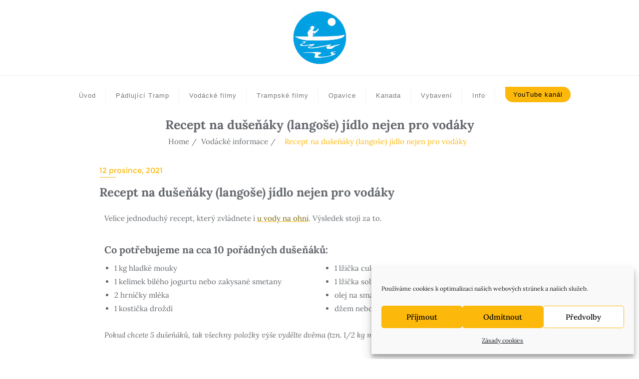

--- FILE ---
content_type: text/html; charset=UTF-8
request_url: https://www.vodovandry.cz/recept-na-dusenaky-langose-jidlo-nejen-pro-vodaky/
body_size: 24339
content:
<!doctype html>
<html lang="cs-CZ">
<head>
	<meta charset="UTF-8">
	<meta name="viewport" content="width=device-width, initial-scale=1">
	<link rel="profile" href="http://gmpg.org/xfn/11">
	<title>Recept na dušeňáky (langoše) | VODOvandry.cz</title>
	<style>img:is([sizes="auto" i], [sizes^="auto," i]) { contain-intrinsic-size: 3000px 1500px }</style>
	<meta name="description" content="Velice jednoduchý recept, který zvládnete i u vody na ohni. Dušeňáky můžete jíst na sladko i naslano. U nás doma vždy s marmeládou.">
<meta name="robots" content="index, follow, max-snippet:-1, max-image-preview:large, max-video-preview:-1">
<link rel="canonical" href="https://www.vodovandry.cz/recept-na-dusenaky-langose-jidlo-nejen-pro-vodaky/">
<meta property="og:url" content="https://www.vodovandry.cz/recept-na-dusenaky-langose-jidlo-nejen-pro-vodaky/">
<meta property="og:site_name" content="VODOvandry.cz">
<meta property="og:locale" content="cs_CZ">
<meta property="og:type" content="article">
<meta property="article:author" content="">
<meta property="article:publisher" content="">
<meta property="article:section" content="Vodácké informace">
<meta property="og:title" content="Recept na dušeňáky (langoše) | VODOvandry.cz">
<meta property="og:description" content="Velice jednoduchý recept, který zvládnete i u vody na ohni. Dušeňáky můžete jíst na sladko i naslano. U nás doma vždy s marmeládou.">
<meta property="og:image" content="https://www.vodovandry.cz/wp-content/uploads/2021/12/28-kynuta-buchta-na-ohni-dusenak-langose-vandr-bushcraft-paddling-tramp-langos-12.png">
<meta property="og:image:secure_url" content="https://www.vodovandry.cz/wp-content/uploads/2021/12/28-kynuta-buchta-na-ohni-dusenak-langose-vandr-bushcraft-paddling-tramp-langos-12.png">
<meta property="og:image:width" content="1000">
<meta property="og:image:height" content="563">
<meta property="og:image:alt" content="Kynutá buchta na ohni nejen pro vodáky | Recept na dušeňáky a langoše">
<meta property="fb:pages" content="">
<meta property="fb:admins" content="">
<meta property="fb:app_id" content="">
<meta name="twitter:card" content="summary">
<meta name="twitter:site" content="">
<meta name="twitter:creator" content="">
<meta name="twitter:title" content="Recept na dušeňáky (langoše) | VODOvandry.cz">
<meta name="twitter:description" content="Velice jednoduchý recept, který zvládnete i u vody na ohni. Dušeňáky můžete jíst na sladko i naslano. U nás doma vždy s marmeládou.">
<meta name="twitter:image" content="https://www.vodovandry.cz/wp-content/uploads/2021/12/28-kynuta-buchta-na-ohni-dusenak-langose-vandr-bushcraft-paddling-tramp-langos-12.png">
<link href='https://fonts.gstatic.com' crossorigin rel='preconnect' />
<link rel="alternate" type="application/rss+xml" title="VODOvandry.cz &raquo; RSS zdroj" href="https://www.vodovandry.cz/feed/" />
<script type="text/javascript">
/* <![CDATA[ */
window._wpemojiSettings = {"baseUrl":"https:\/\/s.w.org\/images\/core\/emoji\/16.0.1\/72x72\/","ext":".png","svgUrl":"https:\/\/s.w.org\/images\/core\/emoji\/16.0.1\/svg\/","svgExt":".svg","source":{"concatemoji":"https:\/\/www.vodovandry.cz\/wp-includes\/js\/wp-emoji-release.min.js?ver=6.8.3"}};
/*! This file is auto-generated */
!function(s,n){var o,i,e;function c(e){try{var t={supportTests:e,timestamp:(new Date).valueOf()};sessionStorage.setItem(o,JSON.stringify(t))}catch(e){}}function p(e,t,n){e.clearRect(0,0,e.canvas.width,e.canvas.height),e.fillText(t,0,0);var t=new Uint32Array(e.getImageData(0,0,e.canvas.width,e.canvas.height).data),a=(e.clearRect(0,0,e.canvas.width,e.canvas.height),e.fillText(n,0,0),new Uint32Array(e.getImageData(0,0,e.canvas.width,e.canvas.height).data));return t.every(function(e,t){return e===a[t]})}function u(e,t){e.clearRect(0,0,e.canvas.width,e.canvas.height),e.fillText(t,0,0);for(var n=e.getImageData(16,16,1,1),a=0;a<n.data.length;a++)if(0!==n.data[a])return!1;return!0}function f(e,t,n,a){switch(t){case"flag":return n(e,"\ud83c\udff3\ufe0f\u200d\u26a7\ufe0f","\ud83c\udff3\ufe0f\u200b\u26a7\ufe0f")?!1:!n(e,"\ud83c\udde8\ud83c\uddf6","\ud83c\udde8\u200b\ud83c\uddf6")&&!n(e,"\ud83c\udff4\udb40\udc67\udb40\udc62\udb40\udc65\udb40\udc6e\udb40\udc67\udb40\udc7f","\ud83c\udff4\u200b\udb40\udc67\u200b\udb40\udc62\u200b\udb40\udc65\u200b\udb40\udc6e\u200b\udb40\udc67\u200b\udb40\udc7f");case"emoji":return!a(e,"\ud83e\udedf")}return!1}function g(e,t,n,a){var r="undefined"!=typeof WorkerGlobalScope&&self instanceof WorkerGlobalScope?new OffscreenCanvas(300,150):s.createElement("canvas"),o=r.getContext("2d",{willReadFrequently:!0}),i=(o.textBaseline="top",o.font="600 32px Arial",{});return e.forEach(function(e){i[e]=t(o,e,n,a)}),i}function t(e){var t=s.createElement("script");t.src=e,t.defer=!0,s.head.appendChild(t)}"undefined"!=typeof Promise&&(o="wpEmojiSettingsSupports",i=["flag","emoji"],n.supports={everything:!0,everythingExceptFlag:!0},e=new Promise(function(e){s.addEventListener("DOMContentLoaded",e,{once:!0})}),new Promise(function(t){var n=function(){try{var e=JSON.parse(sessionStorage.getItem(o));if("object"==typeof e&&"number"==typeof e.timestamp&&(new Date).valueOf()<e.timestamp+604800&&"object"==typeof e.supportTests)return e.supportTests}catch(e){}return null}();if(!n){if("undefined"!=typeof Worker&&"undefined"!=typeof OffscreenCanvas&&"undefined"!=typeof URL&&URL.createObjectURL&&"undefined"!=typeof Blob)try{var e="postMessage("+g.toString()+"("+[JSON.stringify(i),f.toString(),p.toString(),u.toString()].join(",")+"));",a=new Blob([e],{type:"text/javascript"}),r=new Worker(URL.createObjectURL(a),{name:"wpTestEmojiSupports"});return void(r.onmessage=function(e){c(n=e.data),r.terminate(),t(n)})}catch(e){}c(n=g(i,f,p,u))}t(n)}).then(function(e){for(var t in e)n.supports[t]=e[t],n.supports.everything=n.supports.everything&&n.supports[t],"flag"!==t&&(n.supports.everythingExceptFlag=n.supports.everythingExceptFlag&&n.supports[t]);n.supports.everythingExceptFlag=n.supports.everythingExceptFlag&&!n.supports.flag,n.DOMReady=!1,n.readyCallback=function(){n.DOMReady=!0}}).then(function(){return e}).then(function(){var e;n.supports.everything||(n.readyCallback(),(e=n.source||{}).concatemoji?t(e.concatemoji):e.wpemoji&&e.twemoji&&(t(e.twemoji),t(e.wpemoji)))}))}((window,document),window._wpemojiSettings);
/* ]]> */
</script>
<link rel='stylesheet' id='hfe-widgets-style-css' href='https://www.vodovandry.cz/wp-content/plugins/header-footer-elementor/inc/widgets-css/frontend.css?ver=2.6.1' type='text/css' media='all' />
<style id='wp-emoji-styles-inline-css' type='text/css'>

	img.wp-smiley, img.emoji {
		display: inline !important;
		border: none !important;
		box-shadow: none !important;
		height: 1em !important;
		width: 1em !important;
		margin: 0 0.07em !important;
		vertical-align: -0.1em !important;
		background: none !important;
		padding: 0 !important;
	}
</style>
<style id='classic-theme-styles-inline-css' type='text/css'>
/*! This file is auto-generated */
.wp-block-button__link{color:#fff;background-color:#32373c;border-radius:9999px;box-shadow:none;text-decoration:none;padding:calc(.667em + 2px) calc(1.333em + 2px);font-size:1.125em}.wp-block-file__button{background:#32373c;color:#fff;text-decoration:none}
</style>
<style id='global-styles-inline-css' type='text/css'>
:root{--wp--preset--aspect-ratio--square: 1;--wp--preset--aspect-ratio--4-3: 4/3;--wp--preset--aspect-ratio--3-4: 3/4;--wp--preset--aspect-ratio--3-2: 3/2;--wp--preset--aspect-ratio--2-3: 2/3;--wp--preset--aspect-ratio--16-9: 16/9;--wp--preset--aspect-ratio--9-16: 9/16;--wp--preset--color--black: #000000;--wp--preset--color--cyan-bluish-gray: #abb8c3;--wp--preset--color--white: #ffffff;--wp--preset--color--pale-pink: #f78da7;--wp--preset--color--vivid-red: #cf2e2e;--wp--preset--color--luminous-vivid-orange: #ff6900;--wp--preset--color--luminous-vivid-amber: #fcb900;--wp--preset--color--light-green-cyan: #7bdcb5;--wp--preset--color--vivid-green-cyan: #00d084;--wp--preset--color--pale-cyan-blue: #8ed1fc;--wp--preset--color--vivid-cyan-blue: #0693e3;--wp--preset--color--vivid-purple: #9b51e0;--wp--preset--gradient--vivid-cyan-blue-to-vivid-purple: linear-gradient(135deg,rgba(6,147,227,1) 0%,rgb(155,81,224) 100%);--wp--preset--gradient--light-green-cyan-to-vivid-green-cyan: linear-gradient(135deg,rgb(122,220,180) 0%,rgb(0,208,130) 100%);--wp--preset--gradient--luminous-vivid-amber-to-luminous-vivid-orange: linear-gradient(135deg,rgba(252,185,0,1) 0%,rgba(255,105,0,1) 100%);--wp--preset--gradient--luminous-vivid-orange-to-vivid-red: linear-gradient(135deg,rgba(255,105,0,1) 0%,rgb(207,46,46) 100%);--wp--preset--gradient--very-light-gray-to-cyan-bluish-gray: linear-gradient(135deg,rgb(238,238,238) 0%,rgb(169,184,195) 100%);--wp--preset--gradient--cool-to-warm-spectrum: linear-gradient(135deg,rgb(74,234,220) 0%,rgb(151,120,209) 20%,rgb(207,42,186) 40%,rgb(238,44,130) 60%,rgb(251,105,98) 80%,rgb(254,248,76) 100%);--wp--preset--gradient--blush-light-purple: linear-gradient(135deg,rgb(255,206,236) 0%,rgb(152,150,240) 100%);--wp--preset--gradient--blush-bordeaux: linear-gradient(135deg,rgb(254,205,165) 0%,rgb(254,45,45) 50%,rgb(107,0,62) 100%);--wp--preset--gradient--luminous-dusk: linear-gradient(135deg,rgb(255,203,112) 0%,rgb(199,81,192) 50%,rgb(65,88,208) 100%);--wp--preset--gradient--pale-ocean: linear-gradient(135deg,rgb(255,245,203) 0%,rgb(182,227,212) 50%,rgb(51,167,181) 100%);--wp--preset--gradient--electric-grass: linear-gradient(135deg,rgb(202,248,128) 0%,rgb(113,206,126) 100%);--wp--preset--gradient--midnight: linear-gradient(135deg,rgb(2,3,129) 0%,rgb(40,116,252) 100%);--wp--preset--font-size--small: 13px;--wp--preset--font-size--medium: 20px;--wp--preset--font-size--large: 36px;--wp--preset--font-size--x-large: 42px;--wp--preset--spacing--20: 0.44rem;--wp--preset--spacing--30: 0.67rem;--wp--preset--spacing--40: 1rem;--wp--preset--spacing--50: 1.5rem;--wp--preset--spacing--60: 2.25rem;--wp--preset--spacing--70: 3.38rem;--wp--preset--spacing--80: 5.06rem;--wp--preset--shadow--natural: 6px 6px 9px rgba(0, 0, 0, 0.2);--wp--preset--shadow--deep: 12px 12px 50px rgba(0, 0, 0, 0.4);--wp--preset--shadow--sharp: 6px 6px 0px rgba(0, 0, 0, 0.2);--wp--preset--shadow--outlined: 6px 6px 0px -3px rgba(255, 255, 255, 1), 6px 6px rgba(0, 0, 0, 1);--wp--preset--shadow--crisp: 6px 6px 0px rgba(0, 0, 0, 1);}:where(.is-layout-flex){gap: 0.5em;}:where(.is-layout-grid){gap: 0.5em;}body .is-layout-flex{display: flex;}.is-layout-flex{flex-wrap: wrap;align-items: center;}.is-layout-flex > :is(*, div){margin: 0;}body .is-layout-grid{display: grid;}.is-layout-grid > :is(*, div){margin: 0;}:where(.wp-block-columns.is-layout-flex){gap: 2em;}:where(.wp-block-columns.is-layout-grid){gap: 2em;}:where(.wp-block-post-template.is-layout-flex){gap: 1.25em;}:where(.wp-block-post-template.is-layout-grid){gap: 1.25em;}.has-black-color{color: var(--wp--preset--color--black) !important;}.has-cyan-bluish-gray-color{color: var(--wp--preset--color--cyan-bluish-gray) !important;}.has-white-color{color: var(--wp--preset--color--white) !important;}.has-pale-pink-color{color: var(--wp--preset--color--pale-pink) !important;}.has-vivid-red-color{color: var(--wp--preset--color--vivid-red) !important;}.has-luminous-vivid-orange-color{color: var(--wp--preset--color--luminous-vivid-orange) !important;}.has-luminous-vivid-amber-color{color: var(--wp--preset--color--luminous-vivid-amber) !important;}.has-light-green-cyan-color{color: var(--wp--preset--color--light-green-cyan) !important;}.has-vivid-green-cyan-color{color: var(--wp--preset--color--vivid-green-cyan) !important;}.has-pale-cyan-blue-color{color: var(--wp--preset--color--pale-cyan-blue) !important;}.has-vivid-cyan-blue-color{color: var(--wp--preset--color--vivid-cyan-blue) !important;}.has-vivid-purple-color{color: var(--wp--preset--color--vivid-purple) !important;}.has-black-background-color{background-color: var(--wp--preset--color--black) !important;}.has-cyan-bluish-gray-background-color{background-color: var(--wp--preset--color--cyan-bluish-gray) !important;}.has-white-background-color{background-color: var(--wp--preset--color--white) !important;}.has-pale-pink-background-color{background-color: var(--wp--preset--color--pale-pink) !important;}.has-vivid-red-background-color{background-color: var(--wp--preset--color--vivid-red) !important;}.has-luminous-vivid-orange-background-color{background-color: var(--wp--preset--color--luminous-vivid-orange) !important;}.has-luminous-vivid-amber-background-color{background-color: var(--wp--preset--color--luminous-vivid-amber) !important;}.has-light-green-cyan-background-color{background-color: var(--wp--preset--color--light-green-cyan) !important;}.has-vivid-green-cyan-background-color{background-color: var(--wp--preset--color--vivid-green-cyan) !important;}.has-pale-cyan-blue-background-color{background-color: var(--wp--preset--color--pale-cyan-blue) !important;}.has-vivid-cyan-blue-background-color{background-color: var(--wp--preset--color--vivid-cyan-blue) !important;}.has-vivid-purple-background-color{background-color: var(--wp--preset--color--vivid-purple) !important;}.has-black-border-color{border-color: var(--wp--preset--color--black) !important;}.has-cyan-bluish-gray-border-color{border-color: var(--wp--preset--color--cyan-bluish-gray) !important;}.has-white-border-color{border-color: var(--wp--preset--color--white) !important;}.has-pale-pink-border-color{border-color: var(--wp--preset--color--pale-pink) !important;}.has-vivid-red-border-color{border-color: var(--wp--preset--color--vivid-red) !important;}.has-luminous-vivid-orange-border-color{border-color: var(--wp--preset--color--luminous-vivid-orange) !important;}.has-luminous-vivid-amber-border-color{border-color: var(--wp--preset--color--luminous-vivid-amber) !important;}.has-light-green-cyan-border-color{border-color: var(--wp--preset--color--light-green-cyan) !important;}.has-vivid-green-cyan-border-color{border-color: var(--wp--preset--color--vivid-green-cyan) !important;}.has-pale-cyan-blue-border-color{border-color: var(--wp--preset--color--pale-cyan-blue) !important;}.has-vivid-cyan-blue-border-color{border-color: var(--wp--preset--color--vivid-cyan-blue) !important;}.has-vivid-purple-border-color{border-color: var(--wp--preset--color--vivid-purple) !important;}.has-vivid-cyan-blue-to-vivid-purple-gradient-background{background: var(--wp--preset--gradient--vivid-cyan-blue-to-vivid-purple) !important;}.has-light-green-cyan-to-vivid-green-cyan-gradient-background{background: var(--wp--preset--gradient--light-green-cyan-to-vivid-green-cyan) !important;}.has-luminous-vivid-amber-to-luminous-vivid-orange-gradient-background{background: var(--wp--preset--gradient--luminous-vivid-amber-to-luminous-vivid-orange) !important;}.has-luminous-vivid-orange-to-vivid-red-gradient-background{background: var(--wp--preset--gradient--luminous-vivid-orange-to-vivid-red) !important;}.has-very-light-gray-to-cyan-bluish-gray-gradient-background{background: var(--wp--preset--gradient--very-light-gray-to-cyan-bluish-gray) !important;}.has-cool-to-warm-spectrum-gradient-background{background: var(--wp--preset--gradient--cool-to-warm-spectrum) !important;}.has-blush-light-purple-gradient-background{background: var(--wp--preset--gradient--blush-light-purple) !important;}.has-blush-bordeaux-gradient-background{background: var(--wp--preset--gradient--blush-bordeaux) !important;}.has-luminous-dusk-gradient-background{background: var(--wp--preset--gradient--luminous-dusk) !important;}.has-pale-ocean-gradient-background{background: var(--wp--preset--gradient--pale-ocean) !important;}.has-electric-grass-gradient-background{background: var(--wp--preset--gradient--electric-grass) !important;}.has-midnight-gradient-background{background: var(--wp--preset--gradient--midnight) !important;}.has-small-font-size{font-size: var(--wp--preset--font-size--small) !important;}.has-medium-font-size{font-size: var(--wp--preset--font-size--medium) !important;}.has-large-font-size{font-size: var(--wp--preset--font-size--large) !important;}.has-x-large-font-size{font-size: var(--wp--preset--font-size--x-large) !important;}
:where(.wp-block-post-template.is-layout-flex){gap: 1.25em;}:where(.wp-block-post-template.is-layout-grid){gap: 1.25em;}
:where(.wp-block-columns.is-layout-flex){gap: 2em;}:where(.wp-block-columns.is-layout-grid){gap: 2em;}
:root :where(.wp-block-pullquote){font-size: 1.5em;line-height: 1.6;}
</style>
<link rel='stylesheet' id='cmplz-general-css' href='https://www.vodovandry.cz/wp-content/plugins/complianz-gdpr/assets/css/cookieblocker.min.css?ver=1762178803' type='text/css' media='all' />
<link rel='stylesheet' id='hfe-style-css' href='https://www.vodovandry.cz/wp-content/plugins/header-footer-elementor/assets/css/header-footer-elementor.css?ver=2.6.1' type='text/css' media='all' />
<link rel='stylesheet' id='elementor-frontend-css' href='https://www.vodovandry.cz/wp-content/plugins/elementor/assets/css/frontend.min.css?ver=3.32.5' type='text/css' media='all' />
<link rel='stylesheet' id='elementor-post-13-css' href='https://www.vodovandry.cz/wp-content/uploads/elementor/css/post-13.css?ver=1762248081' type='text/css' media='all' />
<link rel='stylesheet' id='widget-image-css' href='https://www.vodovandry.cz/wp-content/plugins/elementor/assets/css/widget-image.min.css?ver=3.32.5' type='text/css' media='all' />
<link rel='stylesheet' id='elementor-post-7095-css' href='https://www.vodovandry.cz/wp-content/uploads/elementor/css/post-7095.css?ver=1762248792' type='text/css' media='all' />
<link rel='stylesheet' id='elementor-post-10897-css' href='https://www.vodovandry.cz/wp-content/uploads/elementor/css/post-10897.css?ver=1762248082' type='text/css' media='all' />
<link rel='stylesheet' id='bootstrap-css' href='https://www.vodovandry.cz/wp-content/themes/bizberg/assets/bootstrap/css/bootstrap.min.css?ver=0.8.1686862179' type='text/css' media='all' />
<link rel='stylesheet' id='font-awesome-5-css' href='https://www.vodovandry.cz/wp-content/themes/bizberg/assets/icons/font-awesome-5/css/all.css?ver=0.8.1686862179' type='text/css' media='all' />
<link rel='stylesheet' id='bizberg-main-css' href='https://www.vodovandry.cz/wp-content/themes/bizberg/assets/css/main.css?ver=0.8.1686862179' type='text/css' media='all' />
<link rel='stylesheet' id='bizberg-component-css' href='https://www.vodovandry.cz/wp-content/themes/bizberg/assets/css/component.css?ver=0.8.1686862179' type='text/css' media='all' />
<link rel='stylesheet' id='bizberg-style2-css' href='https://www.vodovandry.cz/wp-content/themes/bizberg/assets/css/style.css?ver=0.8.1686862179' type='text/css' media='all' />
<link rel='stylesheet' id='bizberg-responsive-css' href='https://www.vodovandry.cz/wp-content/themes/bizberg/assets/css/responsive.css?ver=0.8.1686862179' type='text/css' media='all' />
<link rel='stylesheet' id='building_construction_architecture_chld_css-css' href='https://www.vodovandry.cz/wp-content/themes/bizberg/style.css?ver=6.8.3' type='text/css' media='all' />
<link rel='stylesheet' id='bizberg-style-css' href='https://www.vodovandry.cz/wp-content/themes/building-construction-architecture02/style.css?ver=0.8.1686862179' type='text/css' media='all' />
<style id='bizberg-style-inline-css' type='text/css'>
.banner .slider .overlay {
	   background: linear-gradient(-90deg, rgba(252,184,11,0.72), rgba(0,12,20,0.36));
	}.breadcrumb-wrapper .section-title{ text-align:left;padding-top:65px; padding-bottom:65px; padding-left:0px; padding-right:0px }body.home .breadcrumb-wrapper.homepage_banner .overlay {
	  	background: linear-gradient(-90deg, rgba(0, 0, 0, 0.6), rgba(0, 0, 0, 0.6));
	}body:not(.home) .breadcrumb-wrapper .overlay {
	  	background: linear-gradient(-90deg, rgba(255,255,255,0.6), rgba(255,255,255,0.6));
	}body{ background-image: linear-gradient(to right,rgba(255,255,255,0),rgba(255,255,255,0)),url(  ); 
	background-repeat : repeat;
	background-position : center center;
	background-size : cover;
	background-attachment : scroll;}.primary_header_2_wrapper{ background-image: linear-gradient(to right,rgba(255,255,255,0),rgba(255,255,255,0)),url(  ); 
	background-repeat : repeat;
	background-position : center center;
	background-size : cover;
	background-attachment : scroll;}body:not(.page-template-page-fullwidth-transparent-header) header#masthead #top-bar { background: #ecaa03;
    background: -moz-linear-gradient(90deg, #ecaa03 0%, #ecaa03 100%);
    background: -webkit-linear-gradient(90deg, #ecaa03 0%, #ecaa03 100%);
    background: linear-gradient(90deg, #ecaa03 0%, #ecaa03 100%);
    filter: progid: DXImageTransform.Microsoft.gradient(startColorstr='#ecaa03', endColorstr='#ecaa03', GradientType=1); }.navbar-default { background: #fff;
    background: -moz-linear-gradient(90deg, #fff 0%, #fff 100%);
    background: -webkit-linear-gradient(90deg, #fff 0%, #fff 100%);
    background: linear-gradient(90deg, #fff 0%, #fff 100%);
    filter: progid: DXImageTransform.Microsoft.gradient(startColorstr='#fff', endColorstr='#fff', GradientType=1); }.navbar.sticky { background: #fff;
    background: -moz-linear-gradient(90deg, #fff 0%, #fff 100%);
    background: -webkit-linear-gradient(90deg, #fff 0%, #fff 100%);
    background: linear-gradient(90deg, #fff 0%, #fff 100%);
    filter: progid: DXImageTransform.Microsoft.gradient(startColorstr='#fff', endColorstr='#fff', GradientType=1); }a.slider_btn { background: #fcb80b;
    background: -moz-linear-gradient(90deg, #fcb80b 0%, #fcb80b 100%);
    background: -webkit-linear-gradient(90deg, #fcb80b 0%, #fcb80b 100%);
    background: linear-gradient(90deg, #fcb80b 0%, #fcb80b 100%);
    filter: progid: DXImageTransform.Microsoft.gradient(startColorstr='#fcb80b', endColorstr='#fcb80b', GradientType=1); }.bizberg_dark_mode .full-screen-search, .bizberg_dark_mode .full-screen-search label { background-color:rgba(255,255,255,0)}
</style>
<link rel='stylesheet' id='chld_thm_cfg_separate-css' href='https://www.vodovandry.cz/wp-content/themes/building-construction-architecture02/ctc-style.css?ver=0.8.1686862179' type='text/css' media='all' />
<link rel='stylesheet' id='bizberg-google-fonts-css' href='https://www.vodovandry.cz/wp-content/fonts/f6b0a311e8115f138b982a236a2e6ccd.css' type='text/css' media='all' />
<link rel='stylesheet' id='hfe-elementor-icons-css' href='https://www.vodovandry.cz/wp-content/plugins/elementor/assets/lib/eicons/css/elementor-icons.min.css?ver=5.34.0' type='text/css' media='all' />
<link rel='stylesheet' id='hfe-icons-list-css' href='https://www.vodovandry.cz/wp-content/plugins/elementor/assets/css/widget-icon-list.min.css?ver=3.24.3' type='text/css' media='all' />
<link rel='stylesheet' id='hfe-social-icons-css' href='https://www.vodovandry.cz/wp-content/plugins/elementor/assets/css/widget-social-icons.min.css?ver=3.24.0' type='text/css' media='all' />
<link rel='stylesheet' id='hfe-social-share-icons-brands-css' href='https://www.vodovandry.cz/wp-content/plugins/elementor/assets/lib/font-awesome/css/brands.css?ver=5.15.3' type='text/css' media='all' />
<link rel='stylesheet' id='hfe-social-share-icons-fontawesome-css' href='https://www.vodovandry.cz/wp-content/plugins/elementor/assets/lib/font-awesome/css/fontawesome.css?ver=5.15.3' type='text/css' media='all' />
<link rel='stylesheet' id='hfe-nav-menu-icons-css' href='https://www.vodovandry.cz/wp-content/plugins/elementor/assets/lib/font-awesome/css/solid.css?ver=5.15.3' type='text/css' media='all' />
<link rel='stylesheet' id='eael-general-css' href='https://www.vodovandry.cz/wp-content/plugins/essential-addons-for-elementor-lite/assets/front-end/css/view/general.min.css?ver=6.4.0' type='text/css' media='all' />
<link rel='stylesheet' id='elementor-gf-local-roboto-css' href='https://www.vodovandry.cz/wp-content/uploads/elementor/google-fonts/css/roboto.css?ver=1742220539' type='text/css' media='all' />
<link rel='stylesheet' id='elementor-gf-local-robotoslab-css' href='https://www.vodovandry.cz/wp-content/uploads/elementor/google-fonts/css/robotoslab.css?ver=1742220543' type='text/css' media='all' />
<link rel='stylesheet' id='elementor-gf-local-lora-css' href='https://www.vodovandry.cz/wp-content/uploads/elementor/google-fonts/css/lora.css?ver=1742220552' type='text/css' media='all' />
<script type="text/javascript" src="https://www.vodovandry.cz/wp-includes/js/jquery/jquery.min.js?ver=3.7.1" id="jquery-core-js"></script>
<script type="text/javascript" src="https://www.vodovandry.cz/wp-includes/js/jquery/jquery-migrate.min.js?ver=3.4.1" id="jquery-migrate-js"></script>
<script type="text/javascript" id="jquery-js-after">
/* <![CDATA[ */
!function($){"use strict";$(document).ready(function(){$(this).scrollTop()>100&&$(".hfe-scroll-to-top-wrap").removeClass("hfe-scroll-to-top-hide"),$(window).scroll(function(){$(this).scrollTop()<100?$(".hfe-scroll-to-top-wrap").fadeOut(300):$(".hfe-scroll-to-top-wrap").fadeIn(300)}),$(".hfe-scroll-to-top-wrap").on("click",function(){$("html, body").animate({scrollTop:0},300);return!1})})}(jQuery);
!function($){'use strict';$(document).ready(function(){var bar=$('.hfe-reading-progress-bar');if(!bar.length)return;$(window).on('scroll',function(){var s=$(window).scrollTop(),d=$(document).height()-$(window).height(),p=d? s/d*100:0;bar.css('width',p+'%')});});}(jQuery);
/* ]]> */
</script>
<script type="text/javascript" src="https://www.vodovandry.cz/wp-content/themes/bizberg/assets/bootstrap/js/bootstrap.min.js?ver=0.8.1686862179" id="bootstrap-js"></script>
<link rel="https://api.w.org/" href="https://www.vodovandry.cz/wp-json/" /><link rel="alternate" title="JSON" type="application/json" href="https://www.vodovandry.cz/wp-json/wp/v2/posts/7095" /><link rel="EditURI" type="application/rsd+xml" title="RSD" href="https://www.vodovandry.cz/xmlrpc.php?rsd" />
<meta name="generator" content="WordPress 6.8.3" />
<link rel='shortlink' href='https://www.vodovandry.cz/?p=7095' />
<link rel="alternate" title="oEmbed (JSON)" type="application/json+oembed" href="https://www.vodovandry.cz/wp-json/oembed/1.0/embed?url=https%3A%2F%2Fwww.vodovandry.cz%2Frecept-na-dusenaky-langose-jidlo-nejen-pro-vodaky%2F" />
<link rel="alternate" title="oEmbed (XML)" type="text/xml+oembed" href="https://www.vodovandry.cz/wp-json/oembed/1.0/embed?url=https%3A%2F%2Fwww.vodovandry.cz%2Frecept-na-dusenaky-langose-jidlo-nejen-pro-vodaky%2F&#038;format=xml" />
			<style>.cmplz-hidden {
					display: none !important;
				}</style><meta name="generator" content="Elementor 3.32.5; features: e_font_icon_svg, additional_custom_breakpoints; settings: css_print_method-external, google_font-enabled, font_display-auto">
			<style>
				.e-con.e-parent:nth-of-type(n+4):not(.e-lazyloaded):not(.e-no-lazyload),
				.e-con.e-parent:nth-of-type(n+4):not(.e-lazyloaded):not(.e-no-lazyload) * {
					background-image: none !important;
				}
				@media screen and (max-height: 1024px) {
					.e-con.e-parent:nth-of-type(n+3):not(.e-lazyloaded):not(.e-no-lazyload),
					.e-con.e-parent:nth-of-type(n+3):not(.e-lazyloaded):not(.e-no-lazyload) * {
						background-image: none !important;
					}
				}
				@media screen and (max-height: 640px) {
					.e-con.e-parent:nth-of-type(n+2):not(.e-lazyloaded):not(.e-no-lazyload),
					.e-con.e-parent:nth-of-type(n+2):not(.e-lazyloaded):not(.e-no-lazyload) * {
						background-image: none !important;
					}
				}
			</style>
			<link rel="icon" href="https://www.vodovandry.cz/wp-content/uploads/2021/11/logo-paddling-tramp-palava-opavice-150x150.png" sizes="32x32" />
<link rel="icon" href="https://www.vodovandry.cz/wp-content/uploads/2021/11/logo-paddling-tramp-palava-opavice.png" sizes="192x192" />
<link rel="apple-touch-icon" href="https://www.vodovandry.cz/wp-content/uploads/2021/11/logo-paddling-tramp-palava-opavice.png" />
<meta name="msapplication-TileImage" content="https://www.vodovandry.cz/wp-content/uploads/2021/11/logo-paddling-tramp-palava-opavice.png" />
<style id="kirki-inline-styles">.primary_header_2_wrapper{padding-top:10px;padding-bottom:10px;border-bottom-color:#eee;}.primary_header_2{justify-content:center;text-align:center;}body.home header#masthead, body:not(.home) header#masthead{border-bottom-width:10px;border-bottom-color:#eee;}.navbar-default .navbar-collapse{border-color:#fff;}.navbar-default .navbar-nav>li>a,.header-search i{color:#777;}.navbar-default .navbar-nav>li>a:after{background:#f1f1f1;}.page-fullwidth-transparent-header header .navbar-default .navbar-nav > li > a:hover,.page-fullwidth-transparent-header .navbar-nav > li:hover > a{color:#fcb80b !important;}header .navbar-default .navbar-nav > li > a:hover,.navbar-nav > li:hover,.header-search .search-form input#searchsubmit, .header-search .search-form input#searchsubmit:visited,header .navbar-default .navbar-nav > li > a:focus{background:#fcb80b !important;}.navbar-nav > li.header_btn_wrapper:hover,.navbar-nav > li.search_wrapper:hover,.page-fullwidth-transparent-header .navbar-nav > li:hover{background:none !important;}.navbar-nav li ul{border-top-color:#fcb80b !important;background:#fff;border-color:#eee;}header .navbar-default .navbar-nav > li > a:hover,header .navbar-default .navbar-nav > li > a:focus{border-color:#ca9409;}.sticky .bizberg_header_wrapper h3,.sticky .primary_header_2 h3,.bizberg_header_wrapper h3{color:#333;}.sticky .bizberg_header_wrapper p,.sticky .primary_header_2 p, .bizberg_header_wrapper p{color:#333;}.navbar-default.sticky .navbar-collapse{border-color:#fff;}.navbar.sticky.navbar-default .navbar-nav>li>a,.navbar.sticky .header-search i{color:#777;}.navbar-default.sticky .navbar-nav>li>a:after{background:#f1f1f1;}header .navbar-default.sticky .navbar-nav > li > a:not(.menu_custom_btn):hover,.sticky .navbar-nav > li:hover,.sticky .header-search .search-form input#searchsubmit,.sticky .header-search .search-form input#searchsubmit:visited{background:#fcb80b !important;}.sticky .navbar-nav > li.header_btn_wrapper:hover,.sticky .navbar-nav > li.search_wrapper:hover{background:none !important;}.sticky .navbar-nav li ul{border-top-color:#fcb80b !important;background:#fff;border-color:#eee;}body:not(.bizberg_transparent_header) header .navbar-default.sticky .navbar-nav > li > a:not(.menu_custom_btn):hover{border-color:#ca9409;}.navbar-nav li ul li a{border-bottom-color:#eee;}.sticky .navbar-nav li ul li a{border-bottom-color:#eee;}.navbar-nav li ul li a,.navbar-nav li ul li:hover a{color:#636363;}.sticky .navbar-nav li ul li a,.sticky .navbar-nav li ul li:hover a{color:#636363;}.menu_custom_btn{background:#fcb80b !important;}.sticky .menu_custom_btn{background:#fcb80b !important;}.navbar-default .navbar-nav>li>a.menu_custom_btn:hover{background:#fcd062 !important;}.navbar-default.sticky .navbar-nav>li>a.menu_custom_btn:hover{background:#fcd062 !important;}a.menu_custom_btn{border-top-left-radius:0px;border-top-right-radius:28px;border-bottom-left-radius:28px;border-bottom-right-radius:28px;}.navbar-default .navbar-nav>li>a.menu_custom_btn,.navbar-default .has-no-menu-description .navbar-nav>li>a.menu_custom_btn{border-color:#db9e04;border-top-width:0px;border-bottom-width:0px;border-left-width:0px;border-right-width:0px;padding-top:4px;padding-bottom:4px;padding-left:16px;padding-right:16px;}.navbar-default.sticky .navbar-nav>li>a.menu_custom_btn,.navbar-default.sticky .has-no-menu-description .navbar-nav>li>a.menu_custom_btn{border-color:#db9e04;}.prognroll-bar{display:block;background-color:#2fbeef !important;}footer .footer_social_links a i{color:#fff !important;background:#fcb80b !important;}footer#footer.footer-style{background:#1f2024 !important;}footer#footer.footer-style p{color:#fff;}#footer a{color:#fff;}#footer a:hover{color:#fff;}.slicknav_btn.slicknav_open:before, .slicknav_btn.slicknav_collapsed:before{color:#434343;}.slicknav_nav,.slicknav_nav ul li{background:#ffffff;}.slicknav_nav .slicknav_row:hover, .slicknav_nav a:hover, .slicknav_nav .menu_custom_btn:hover{background:#e8e8e8 !important;}.slicknav_nav a,.slicknav_nav a:focus,.slicknav_nav a:hover{color:#0a0a0a !important;}.slicknav_nav li.menu-item > a,.slicknav_nav .slicknav_row,.slicknav_nav a.slicknav_item{border-color:#3b3844;}body.bizberg_transparent_header header#masthead #top-bar,body.bizberg_transparent_header .navbar-default,body.bizberg_transparent_header .primary_header_2_wrapper{background:rgba(10,10,10,0.2);}body.bizberg_transparent_header header#masthead,body.bizberg_transparent_header .navbar.sticky{backdrop-filter:blur(30px);--webkit-backdrop-filter:blur(30px);}body.bizberg_transparent_header header#masthead #top-bar,body.bizberg_transparent_header .primary_header_2_wrapper, .bizberg_transparent_header:not(.bizberg_sticky_header_disabled) header#masthead{border-bottom-color:rgba(255,255,255,0.36);}body.bizberg_transparent_header header#masthead #top-bar #top-social-left li a{border-right-color:rgba(255,255,255,0.36);}body.bizberg_transparent_header header#masthead #top-bar #top-social-left li:first-child a{border-left-color:rgba(255,255,255,0.36);}body.bizberg_transparent_header header#masthead #top-bar .top-bar-right li:after{color:rgba(255,255,255,0.36);}body.bizberg_transparent_header header#masthead .navbar-default .navbar-nav>li>a:after{background:rgba(255,255,255,0.36);}body.bizberg_transparent_header header#masthead #top-bar #top-social-left li a,body.bizberg_transparent_header header#masthead #top-bar .infobox_header_wrapper li a,body.bizberg_transparent_header header#masthead #top-bar .infobox_header_wrapper li, body.bizberg_transparent_header header#masthead .navbar-default .navbar-nav>li>a, body.bizberg_transparent_header header#masthead .header-search i{color:#fff;}body.bizberg_transparent_header header#masthead .bizberg_header_wrapper h3,body.bizberg_transparent_header header#masthead .primary_header_2 h3, body.bizberg_transparent_header header#masthead .bizberg_header_wrapper p, body.bizberg_transparent_header header#masthead .primary_header_2 p{color:#fff;}body.bizberg_transparent_header .page-fullwidth-transparent-header header .navbar-default .navbar-nav > li > a:hover,body.bizberg_transparent_header .page-fullwidth-transparent-header .navbar-nav > li:hover > a{color:rgba(10,10,10,0.1) !important;}body.bizberg_transparent_header header .navbar-default .navbar-nav > li > a:hover, body.bizberg_transparent_header header .navbar-default.sticky .navbar-nav > li > a:hover, body.bizberg_transparent_header .navbar-nav > li:hover,body.bizberg_transparent_header .header-search .search-form input#searchsubmit,body.bizberg_transparent_header .header-search .search-form input#searchsubmit:visited{background:rgba(10,10,10,0.1) !important;}body.bizberg_transparent_header .navbar-nav > li.header_btn_wrapper:hover,body.bizberg_transparent_header .navbar-nav > li.search_wrapper:hover,body.bizberg_transparent_header .page-fullwidth-transparent-header .navbar-nav > li:hover{background:none !important;}body.bizberg_transparent_header .navbar-nav li ul{border-top-color:rgba(10,10,10,0.1) !important;}body.bizberg_transparent_header header .navbar-default .navbar-nav > li > a:hover, body.bizberg_transparent_header header .navbar-default.sticky .navbar-nav > li > a:hover{border-color:transparent;}body.bizberg_transparent_header.bizberg_sticky_header_enabled header#masthead .slicknav_btn.slicknav_open:before, body.bizberg_transparent_header.bizberg_sticky_header_enabled header#masthead .slicknav_btn.slicknav_collapsed:before{color:#434343;}body.bizberg_transparent_header.bizberg_sticky_header_enabled header#masthead .mobile_search_icon i{color:#434343;}body.bizberg_transparent_header .navbar-default.sticky{background:rgba(255,255,255,0);}body.bizberg_transparent_header .sticky .navbar-nav li ul{border-top-color:rgba(10,10,10,0.1) !important;}body.bizberg_transparent_header header .navbar-default.sticky .navbar-nav > li > a:hover, body.bizberg_transparent_header .sticky .navbar-nav > li:not(.search_wrapper):not(.header_btn_wrapper):hover{background:rgba(10,10,10,0.1) !important;}body.bizberg_transparent_header header#masthead .navbar-default.sticky .navbar-nav>li>a, body.bizberg_transparent_header header#masthead .sticky .header-search i{color:#fff;}body.bizberg_transparent_header header#masthead .sticky .bizberg_header_wrapper h3,body.bizberg_transparent_header header#masthead .sticky .primary_header_2 h3, body.bizberg_transparent_header header#masthead .sticky .bizberg_header_wrapper p, body.bizberg_transparent_header header#masthead .sticky .primary_header_2 p{color:#fff;}body.bizberg_transparent_header.bizberg_sticky_header_disabled header#masthead .transparent_header_sticky .slicknav_btn:before{color:#fff;}body.bizberg_transparent_header.bizberg_sticky_header_disabled header#masthead .mobile_search_icon i{color:#434343;}.homepage_banner h1.banner_title{color:#fff;}.homepage_banner p.banner_subtitle{color:#fff;}.breadcrumb-wrapper.not-home .section-title h1{color:#64686d;}.breadcrumb-wrapper.not-home .breadcrumb li a,.breadcrumb>li+li:before{color:#64686d;}.breadcrumb-wrapper.not-home .section-title{text-align:center;padding-top:0px;padding-bottom:0px;padding-left:0px;padding-right:0px;}.breadcrumb-wrapper.not-home{background:rgba(255,255,255,0.8);background-color:rgba(255,255,255,0.8);background-repeat:repeat;background-position:center center;background-attachment:scroll;-webkit-background-size:cover;-moz-background-size:cover;-ms-background-size:cover;-o-background-size:cover;background-size:cover;}body,#blog .blog-post .entry-meta > span > a,#blog .blog-post.blog-large .entry-date a,#sidebar.sidebar-wrapper a,#footer ul.inline-menu > li a,#footer p.copyright,#footer .copyright a,.result-paging-wrapper ul.paging li a, .navigation.pagination a, .navigation.pagination span,.breadcrumb-wrapper.not-home li a,.breadcrumb li .active,.comment-navigation .nav-previous a, .comment-navigation .nav-next a, .post-navigation .nav-previous a, .post-navigation .nav-next a,ul.comment-item li .comment-header > a,.edit_repy_links a,#respond .logged-in-as a,.comments-area label,#respond form input,#respond .comment-form-comment textarea,#cancel-comment-reply-link,.detail-content.single_page p, .comment-content p,p.banner_subtitle, .swiper-content p, .bizberg_detail_cat,.bizberg_detail_user_wrapper a, .bizberg_detail_comment_count, .tag-cloud-heading, .single_page .tagcloud.tags a, .full-screen-search input[type="text"].search-field,.detail-content.single_page ul, .comment-content ul,.bizberg_default_page ul,.bizberg_default_page li,.bizberg_read_time{font-family:Lora;font-size:15px;font-weight:400;line-height:1.8;}.primary_header_2 h3,.bizberg_header_wrapper h3{font-family:Lora;font-size:23px;font-weight:400;letter-spacing:0px;line-height:1.5;text-align:left;text-transform:none;}.primary_header_2 p,.bizberg_header_wrapper p{font-family:Open Sans;font-size:13px;font-weight:300;line-height:1.8;text-align:left;text-transform:none;}h1:not([class^="elementor-"]):not(.banner-title),.breadcrumb-wrapper h1{font-family:Lora;font-size:25px;font-weight:700;letter-spacing:0px;line-height:1.1;text-transform:inherit;}h2:not([class^="elementor-"]):not(.title),body.sidebar #sidebar .widget h2, .wp-block-search__label{font-family:Lora;font-size:20px;font-weight:700;letter-spacing:0px;line-height:1;text-transform:inherit;}h3:not([class^="elementor-"]):not(.header_site_title):not(.service-title):not(.news-title):not([class^="eael-"]):not(.team-title):not(.cause-title):not(.progress-percentage):not(.donated-text):not(.income-symbol):not(.donor-count):not(.circle-progressbar-counter):not(.goal-title):not(.remaing-title):not(.donor-title),.detail-content.single_page h3{font-family:Lora;font-size:24px;font-weight:700;letter-spacing:0px;line-height:1.5;text-transform:inherit;}h4:not([class^="elementor-"]):not([class^="eael-"]):not([class^="napae-"]):not([class^="namep-"]):not(.valuable-title){font-family:Lora;font-size:19px;font-weight:700;letter-spacing:0px;line-height:1;text-transform:inherit;}.navbar.sticky .bizberg_header_wrapper .logo img{max-height:51px;}a:focus{outline:1px dashed #fcb80b;}.breadcrumb-wrapper .breadcrumb .active,.post-navigation .nav-previous a:hover, .post-navigation .nav-next a:hover,#blog .blog-post .entry-meta > span > a:hover, nav.comment-navigation a:hover,.bizberg_detail_user_wrapper a:hover,div#respond h3#reply-title small a, .sidebar-wrapper .section-title h3{color:#fcb80b;}.widget_text.widget a{color:#fcb80b !important;}.search-form input#searchsubmit,#back-to-top a,.btn-primary, a.btn-primary,.bizberg_woocommerce_shop #respond p.form-submit #submit, .reply a, input.wpcf7-form-control.wpcf7-submit, form.post-password-form input[type="submit"],.result-paging-wrapper ul.paging li.active a, .result-paging-wrapper ul.paging li a:hover, .widget.widget_tag_cloud a:hover, .tagcloud.tags a:hover,.bizberg_detail_cat:after,.full-screen-search .close,p.form-submit .submit, .wp-block-search .wp-block-search__button{background:#fcb80b;}.post-navigation .nav-previous a:hover, .post-navigation .nav-next a:hover, nav.comment-navigation a:hover,div#respond h3#reply-title small a{border-color:#fcb80b;}.btn-primary, a.btn-primary, .bizberg_woocommerce_shop #respond p.form-submit #submit, .reply a,p.form-submit .submit, input.wpcf7-form-control.wpcf7-submit, form.post-password-form input[type="submit"]{border-color:#ca9409;}.btn-primary:hover, a.btn-primary:hover, .bizberg_woocommerce_shop #respond p.form-submit #submit:hover, .reply a:hover, input.wpcf7-form-control.wpcf7-submit:hover, form.post-password-form input[type="submit"]:hover,.red-btn .btn-primary:hover, .error-section a:hover,p.form-submit .submit:hover{background:#ca9409;border-color:#fcb80b;}.detail-content.single_page a, .bizberg-list .entry-content p a, .comment-list .comment-content a, .widget_text.widget a{text-decoration-color:#fcb80b;}.single_post_layout_2.detail-content.single_page .single-category > span > a{background-color:#fcb80b;}body{color:#64686d;}h1,h2,h3,h4,h5,h6,h3.blog-title,h2.comments-title{color:#64686d;}.bizberg_default_page .single_page h3.blog-title:after,.bizberg_default_page .single_page h2.blog-title:after{border-color:#64686d;}div#respond h3#reply-title:after{background:#64686d;}a,#blog .blog-post.blog-large .entry-title a,#blog .blog-post .entry-meta > span > a,#blog .blog-post .entry-meta > span.bizberg_read_time,#blog .blog-post.blog-large .entry-date a,ul.comment-item li .comment-header > a,.comment-item .comment-time a,.bizberg_detail_user_wrapper a,.bizberg_detail_comment_count,.comment-navigation .nav-previous a, .comment-navigation .nav-next a, .post-navigation .nav-previous a, .post-navigation .nav-next a, .bizberg_post_date a,.header_sidemenu .mhead p:hover span{color:#fcb80b;}#blog .blog-post.blog-large .entry-date a:after, .comment-navigation .nav-previous a, .comment-navigation .nav-next a, .post-navigation .nav-previous a, .post-navigation .nav-next a{border-color:#fcb80b;}.bizberg_post_date a:after{background:#fcb80b;}.blog_listing_grid_two_column .entry-footer .btn-readmore > svg path{fill:#fcb80b;}a:hover:not(.slider_btn):not(.wp-block-button__link),a:focus:not(.slider_btn),#blog .blog-post.blog-large .entry-title a:hover,#blog .blog-post .entry-meta > span > a:hover,#blog .blog-post .entry-meta > span.bizberg_read_time:hover,#blog .blog-post.blog-large .entry-date a:hover,ul.comment-item li .comment-header > a:hover,.comment-item .comment-time a:hover,.bizberg_detail_user_wrapper a:hover,.bizberg_detail_comment_count:hover,.comment-navigation .nav-previous a:hover,.comment-navigation .nav-next a:hover, .post-navigation .nav-previous a:hover, .post-navigation .nav-next a:hover, #blog #sidebar.sidebar-wrapper .widget:not(.widget_block) li:hover ,.bizberg_post_date a:hover{color:#fcb80b;}#blog .blog-post.blog-large .entry-date a:hover:after, .comment-navigation .nav-previous a:hover, .comment-navigation .nav-next a:hover, .post-navigation .nav-previous a:hover, .post-navigation .nav-next a:hover{border-color:#fcb80b;}.bizberg_post_date a:hover:after{background:#fcb80b;}.elementor-page a:hover,.elementor-page a:focus{color:inherit;}#responsive-menu > li > a:focus{color:#fcb80b;}.blog_listing_grid_two_column .entry-footer .btn-readmore:hover > svg path{fill:#fcb80b;}#blog .blog-post,.blog-nosidebar-1#blog .blog-post{border-color:#ffffff;}#blog .blog-post.bizberg-list{background:rgba(255,255,255,0);}.bizberg-list:hover,.blog-nosidebar-1#blog .blog-post{-webkit-box-shadow:0px 0px 15px #ffffff;-moz-box-shadow:0px 0px 15px #ffffff;box-shadow:0px 0px 15px #ffffff;}#blog .blog-post .entry-meta{border-color:#eee;}.navigation.pagination a, .navigation.pagination span{border-color:#e2e0e0;color:#636363;}.navigation.pagination span.current,.navigation.pagination a:hover, .navigation.pagination span:hover{background:#fcb80b;}.bizberg_cocntent_wrapper{border-color:#ffffff;background:rgba(255,255,255,0);}.bizberg_user_comment_wrapper{border-color:#f1f1f1;}div#respond{border-color:#dedede;}#commentform textarea,#commentform input#url,#commentform input#email,#commentform input#author{border-color:#f1f1f1;background:#f1f1f1;color:#000;}#sidebar .widget{padding:20px;background:#fbfbfb;border-color:#f1f1f1;}#blog #sidebar.sidebar-wrapper .widget:not(.widget_block) a, #blog #sidebar.sidebar-wrapper .widget:not(.widget_block) li{color:#64686d;}#blog #sidebar.sidebar-wrapper .widget:not(.widget_block) a:hover, #blog #sidebar.sidebar-wrapper .widget:not(.widget_block) li:hover{color:#fcb80b;}#sidebar .widget h2, .wp-block-search__label{color:#fcb80b;}#sidebar .widget h2::before, .wp-block-search__label::before{background:#fcb80b;}#sidebar .widget:not(.widget_block) ul li{border-color:#dbdbdb;}#sidebar .widget select,.calendar_wrap tr, .calendar_wrap th, .calendar_wrap td{color:#64686d;}.home .bizberg_default_page .two-tone-layout .entry-content header.entry-header{display:block;}.home .bizberg_default_page .two-tone-layout .entry-content img.bizberg_featured_image{display:block;}.home h2.homepage_blog_title{font-size:40px !important;font-weight:700;padding-top:0px;padding-bottom:0px;text-align:center;}.tag-cloud-wrapper{display:none;}.blog-detail-page .content-wrapper:not(.content-wrapper-no-sidebar),.bizberg_default_page .content-wrapper:not(.content-wrapper-no-sidebar){float:left;}.breadcrumb>li+li:before{content:"/\00a0";}.error-section{background-image:url("https://vodovandry.cz/wp-content/uploads/2021/09/26-reka-opava-opavice-paddling-tramp-palava-losos14.png");}@media only screen and (min-width: 1025px){.primary_header_center .bizberg_header_wrapper{justify-content:center;}.bizberg_header_wrapper h3,.primary_header_2 h3{color:#333;}.bizberg_header_wrapper p,.primary_header_2 p{color:#333;}body.bizberg_transparent_header header#masthead nav:not(.sticky) .menu_custom_btn{color:#fff !important;background:#0088cc !important;}body.bizberg_transparent_header header#masthead .navbar-default:not(.sticky) .navbar-nav>li>a.menu_custom_btn:hover, body.bizberg_transparent_header header#masthead .page-fullwidth-transparent-header .navbar-default:not(.sticky) .navbar-nav>li>a.menu_custom_btn:hover{background:#0088cc !important;}body.bizberg_transparent_header header#masthead .navbar-default:not(.sticky) .navbar-nav>li>a.menu_custom_btn,body.bizberg_transparent_header header#masthead .navbar-default:not(.sticky) .has-no-menu-description .navbar-nav>li>a.menu_custom_btn{border-color:#026191;}body.bizberg_transparent_header header#masthead nav.sticky .menu_custom_btn{color:#fff !important;background:#0088cc !important;}body.bizberg_transparent_header header#masthead .navbar-default.sticky .navbar-nav>li>a.menu_custom_btn:hover, body.bizberg_transparent_header header#masthead .page-fullwidth-transparent-header .navbar-default.sticky .navbar-nav>li>a.menu_custom_btn:hover{background:#0088cc !important;}body.bizberg_transparent_header header#masthead .navbar-default.sticky .navbar-nav>li>a.menu_custom_btn,body.bizberg_transparent_header header#masthead .navbar-default.sticky .has-no-menu-description .navbar-nav>li>a.menu_custom_btn{border-color:#026191;}.sticky .bizberg_header_wrapper h3{font-size:23px;}.sticky .bizberg_header_wrapper p{font-size:13px;}}@media (min-width: 320px) and (max-width: 1024px){.navbar .slicknav_nav{max-height:300px;overflow-y:scroll;}}@media (min-width: 481px) and (max-width: 1024px){.primary_header_2 h3,.bizberg_header_wrapper h3{font-size:23px !important;}.primary_header_2 p,.bizberg_header_wrapper p{font-size:13px !important;}h1:not([class^="elementor-"]):not(.banner-title),.breadcrumb-wrapper h1{font-size:25px;}h2:not([class^="elementor-"]):not(.title),body.sidebar #sidebar .widget h2, .wp-block-search__label{font-size:20px;}h3:not([class^="elementor-"]):not(.header_site_title):not(.service-title):not(.news-title):not([class^="eael-"]):not(.team-title):not(.cause-title):not(.progress-percentage):not(.donated-text):not(.income-symbol):not(.donor-count):not(.circle-progressbar-counter):not(.goal-title):not(.remaing-title):not(.donor-title),.detail-content.single_page h3{font-size:37px;}h4:not([class^="elementor-"]):not([class^="eael-"]):not([class^="napae-"]):not([class^="namep-"]):not(.valuable-title){font-size:30px;}.home h2.homepage_blog_title{font-size:35px !important;padding-top:30px;padding-bottom:50px;}}@media (min-width: 320px) and (max-width: 480px){.primary_header_2 h3,.bizberg_header_wrapper h3{font-size:23px !important;}.primary_header_2 p,.bizberg_header_wrapper p{font-size:13px !important;}h1:not([class^="elementor-"]):not(.banner-title),.breadcrumb-wrapper h1{font-size:25px;}h2:not([class^="elementor-"]):not(.title),body.sidebar #sidebar .widget h2, .wp-block-search__label{font-size:20px;}h3:not([class^="elementor-"]):not(.header_site_title):not(.service-title):not(.news-title):not([class^="eael-"]):not(.team-title):not(.cause-title):not(.progress-percentage):not(.donated-text):not(.income-symbol):not(.donor-count):not(.circle-progressbar-counter):not(.goal-title):not(.remaing-title):not(.donor-title),.detail-content.single_page h3{font-size:29.3px;}h4:not([class^="elementor-"]):not([class^="eael-"]):not([class^="napae-"]):not([class^="namep-"]):not(.valuable-title){font-size:23.44px;}.home h2.homepage_blog_title{font-size:30px !important;padding-top:30px;padding-bottom:30px;}}@media (min-width: 1025px) and (max-width: 2000px){.bizberg_header_wrapper .logo img,.primary_header_2 a img{max-height:111px;}}@media (max-width: 1100px){.header_sidemenu .mhead p{background:#fcb80b;}.header_sidemenu .mhead p span{color:#fcb80b;}}@media (min-width: 1200px){.container{max-width:1170px;}}/* cyrillic-ext */
@font-face {
  font-family: 'Lora';
  font-style: normal;
  font-weight: 400;
  font-display: swap;
  src: url(https://www.vodovandry.cz/wp-content/fonts/lora/0QIvMX1D_JOuMwf7I-NP.woff2) format('woff2');
  unicode-range: U+0460-052F, U+1C80-1C8A, U+20B4, U+2DE0-2DFF, U+A640-A69F, U+FE2E-FE2F;
}
/* cyrillic */
@font-face {
  font-family: 'Lora';
  font-style: normal;
  font-weight: 400;
  font-display: swap;
  src: url(https://www.vodovandry.cz/wp-content/fonts/lora/0QIvMX1D_JOuMw77I-NP.woff2) format('woff2');
  unicode-range: U+0301, U+0400-045F, U+0490-0491, U+04B0-04B1, U+2116;
}
/* math */
@font-face {
  font-family: 'Lora';
  font-style: normal;
  font-weight: 400;
  font-display: swap;
  src: url(https://www.vodovandry.cz/wp-content/fonts/lora/0QIvMX1D_JOuM3b7I-NP.woff2) format('woff2');
  unicode-range: U+0302-0303, U+0305, U+0307-0308, U+0310, U+0312, U+0315, U+031A, U+0326-0327, U+032C, U+032F-0330, U+0332-0333, U+0338, U+033A, U+0346, U+034D, U+0391-03A1, U+03A3-03A9, U+03B1-03C9, U+03D1, U+03D5-03D6, U+03F0-03F1, U+03F4-03F5, U+2016-2017, U+2034-2038, U+203C, U+2040, U+2043, U+2047, U+2050, U+2057, U+205F, U+2070-2071, U+2074-208E, U+2090-209C, U+20D0-20DC, U+20E1, U+20E5-20EF, U+2100-2112, U+2114-2115, U+2117-2121, U+2123-214F, U+2190, U+2192, U+2194-21AE, U+21B0-21E5, U+21F1-21F2, U+21F4-2211, U+2213-2214, U+2216-22FF, U+2308-230B, U+2310, U+2319, U+231C-2321, U+2336-237A, U+237C, U+2395, U+239B-23B7, U+23D0, U+23DC-23E1, U+2474-2475, U+25AF, U+25B3, U+25B7, U+25BD, U+25C1, U+25CA, U+25CC, U+25FB, U+266D-266F, U+27C0-27FF, U+2900-2AFF, U+2B0E-2B11, U+2B30-2B4C, U+2BFE, U+3030, U+FF5B, U+FF5D, U+1D400-1D7FF, U+1EE00-1EEFF;
}
/* symbols */
@font-face {
  font-family: 'Lora';
  font-style: normal;
  font-weight: 400;
  font-display: swap;
  src: url(https://www.vodovandry.cz/wp-content/fonts/lora/0QIvMX1D_JOuM2T7I-NP.woff2) format('woff2');
  unicode-range: U+0001-000C, U+000E-001F, U+007F-009F, U+20DD-20E0, U+20E2-20E4, U+2150-218F, U+2190, U+2192, U+2194-2199, U+21AF, U+21E6-21F0, U+21F3, U+2218-2219, U+2299, U+22C4-22C6, U+2300-243F, U+2440-244A, U+2460-24FF, U+25A0-27BF, U+2800-28FF, U+2921-2922, U+2981, U+29BF, U+29EB, U+2B00-2BFF, U+4DC0-4DFF, U+FFF9-FFFB, U+10140-1018E, U+10190-1019C, U+101A0, U+101D0-101FD, U+102E0-102FB, U+10E60-10E7E, U+1D2C0-1D2D3, U+1D2E0-1D37F, U+1F000-1F0FF, U+1F100-1F1AD, U+1F1E6-1F1FF, U+1F30D-1F30F, U+1F315, U+1F31C, U+1F31E, U+1F320-1F32C, U+1F336, U+1F378, U+1F37D, U+1F382, U+1F393-1F39F, U+1F3A7-1F3A8, U+1F3AC-1F3AF, U+1F3C2, U+1F3C4-1F3C6, U+1F3CA-1F3CE, U+1F3D4-1F3E0, U+1F3ED, U+1F3F1-1F3F3, U+1F3F5-1F3F7, U+1F408, U+1F415, U+1F41F, U+1F426, U+1F43F, U+1F441-1F442, U+1F444, U+1F446-1F449, U+1F44C-1F44E, U+1F453, U+1F46A, U+1F47D, U+1F4A3, U+1F4B0, U+1F4B3, U+1F4B9, U+1F4BB, U+1F4BF, U+1F4C8-1F4CB, U+1F4D6, U+1F4DA, U+1F4DF, U+1F4E3-1F4E6, U+1F4EA-1F4ED, U+1F4F7, U+1F4F9-1F4FB, U+1F4FD-1F4FE, U+1F503, U+1F507-1F50B, U+1F50D, U+1F512-1F513, U+1F53E-1F54A, U+1F54F-1F5FA, U+1F610, U+1F650-1F67F, U+1F687, U+1F68D, U+1F691, U+1F694, U+1F698, U+1F6AD, U+1F6B2, U+1F6B9-1F6BA, U+1F6BC, U+1F6C6-1F6CF, U+1F6D3-1F6D7, U+1F6E0-1F6EA, U+1F6F0-1F6F3, U+1F6F7-1F6FC, U+1F700-1F7FF, U+1F800-1F80B, U+1F810-1F847, U+1F850-1F859, U+1F860-1F887, U+1F890-1F8AD, U+1F8B0-1F8BB, U+1F8C0-1F8C1, U+1F900-1F90B, U+1F93B, U+1F946, U+1F984, U+1F996, U+1F9E9, U+1FA00-1FA6F, U+1FA70-1FA7C, U+1FA80-1FA89, U+1FA8F-1FAC6, U+1FACE-1FADC, U+1FADF-1FAE9, U+1FAF0-1FAF8, U+1FB00-1FBFF;
}
/* vietnamese */
@font-face {
  font-family: 'Lora';
  font-style: normal;
  font-weight: 400;
  font-display: swap;
  src: url(https://www.vodovandry.cz/wp-content/fonts/lora/0QIvMX1D_JOuMwX7I-NP.woff2) format('woff2');
  unicode-range: U+0102-0103, U+0110-0111, U+0128-0129, U+0168-0169, U+01A0-01A1, U+01AF-01B0, U+0300-0301, U+0303-0304, U+0308-0309, U+0323, U+0329, U+1EA0-1EF9, U+20AB;
}
/* latin-ext */
@font-face {
  font-family: 'Lora';
  font-style: normal;
  font-weight: 400;
  font-display: swap;
  src: url(https://www.vodovandry.cz/wp-content/fonts/lora/0QIvMX1D_JOuMwT7I-NP.woff2) format('woff2');
  unicode-range: U+0100-02BA, U+02BD-02C5, U+02C7-02CC, U+02CE-02D7, U+02DD-02FF, U+0304, U+0308, U+0329, U+1D00-1DBF, U+1E00-1E9F, U+1EF2-1EFF, U+2020, U+20A0-20AB, U+20AD-20C0, U+2113, U+2C60-2C7F, U+A720-A7FF;
}
/* latin */
@font-face {
  font-family: 'Lora';
  font-style: normal;
  font-weight: 400;
  font-display: swap;
  src: url(https://www.vodovandry.cz/wp-content/fonts/lora/0QIvMX1D_JOuMwr7Iw.woff2) format('woff2');
  unicode-range: U+0000-00FF, U+0131, U+0152-0153, U+02BB-02BC, U+02C6, U+02DA, U+02DC, U+0304, U+0308, U+0329, U+2000-206F, U+20AC, U+2122, U+2191, U+2193, U+2212, U+2215, U+FEFF, U+FFFD;
}
/* cyrillic-ext */
@font-face {
  font-family: 'Lora';
  font-style: normal;
  font-weight: 700;
  font-display: swap;
  src: url(https://www.vodovandry.cz/wp-content/fonts/lora/0QIvMX1D_JOuMwf7I-NP.woff2) format('woff2');
  unicode-range: U+0460-052F, U+1C80-1C8A, U+20B4, U+2DE0-2DFF, U+A640-A69F, U+FE2E-FE2F;
}
/* cyrillic */
@font-face {
  font-family: 'Lora';
  font-style: normal;
  font-weight: 700;
  font-display: swap;
  src: url(https://www.vodovandry.cz/wp-content/fonts/lora/0QIvMX1D_JOuMw77I-NP.woff2) format('woff2');
  unicode-range: U+0301, U+0400-045F, U+0490-0491, U+04B0-04B1, U+2116;
}
/* math */
@font-face {
  font-family: 'Lora';
  font-style: normal;
  font-weight: 700;
  font-display: swap;
  src: url(https://www.vodovandry.cz/wp-content/fonts/lora/0QIvMX1D_JOuM3b7I-NP.woff2) format('woff2');
  unicode-range: U+0302-0303, U+0305, U+0307-0308, U+0310, U+0312, U+0315, U+031A, U+0326-0327, U+032C, U+032F-0330, U+0332-0333, U+0338, U+033A, U+0346, U+034D, U+0391-03A1, U+03A3-03A9, U+03B1-03C9, U+03D1, U+03D5-03D6, U+03F0-03F1, U+03F4-03F5, U+2016-2017, U+2034-2038, U+203C, U+2040, U+2043, U+2047, U+2050, U+2057, U+205F, U+2070-2071, U+2074-208E, U+2090-209C, U+20D0-20DC, U+20E1, U+20E5-20EF, U+2100-2112, U+2114-2115, U+2117-2121, U+2123-214F, U+2190, U+2192, U+2194-21AE, U+21B0-21E5, U+21F1-21F2, U+21F4-2211, U+2213-2214, U+2216-22FF, U+2308-230B, U+2310, U+2319, U+231C-2321, U+2336-237A, U+237C, U+2395, U+239B-23B7, U+23D0, U+23DC-23E1, U+2474-2475, U+25AF, U+25B3, U+25B7, U+25BD, U+25C1, U+25CA, U+25CC, U+25FB, U+266D-266F, U+27C0-27FF, U+2900-2AFF, U+2B0E-2B11, U+2B30-2B4C, U+2BFE, U+3030, U+FF5B, U+FF5D, U+1D400-1D7FF, U+1EE00-1EEFF;
}
/* symbols */
@font-face {
  font-family: 'Lora';
  font-style: normal;
  font-weight: 700;
  font-display: swap;
  src: url(https://www.vodovandry.cz/wp-content/fonts/lora/0QIvMX1D_JOuM2T7I-NP.woff2) format('woff2');
  unicode-range: U+0001-000C, U+000E-001F, U+007F-009F, U+20DD-20E0, U+20E2-20E4, U+2150-218F, U+2190, U+2192, U+2194-2199, U+21AF, U+21E6-21F0, U+21F3, U+2218-2219, U+2299, U+22C4-22C6, U+2300-243F, U+2440-244A, U+2460-24FF, U+25A0-27BF, U+2800-28FF, U+2921-2922, U+2981, U+29BF, U+29EB, U+2B00-2BFF, U+4DC0-4DFF, U+FFF9-FFFB, U+10140-1018E, U+10190-1019C, U+101A0, U+101D0-101FD, U+102E0-102FB, U+10E60-10E7E, U+1D2C0-1D2D3, U+1D2E0-1D37F, U+1F000-1F0FF, U+1F100-1F1AD, U+1F1E6-1F1FF, U+1F30D-1F30F, U+1F315, U+1F31C, U+1F31E, U+1F320-1F32C, U+1F336, U+1F378, U+1F37D, U+1F382, U+1F393-1F39F, U+1F3A7-1F3A8, U+1F3AC-1F3AF, U+1F3C2, U+1F3C4-1F3C6, U+1F3CA-1F3CE, U+1F3D4-1F3E0, U+1F3ED, U+1F3F1-1F3F3, U+1F3F5-1F3F7, U+1F408, U+1F415, U+1F41F, U+1F426, U+1F43F, U+1F441-1F442, U+1F444, U+1F446-1F449, U+1F44C-1F44E, U+1F453, U+1F46A, U+1F47D, U+1F4A3, U+1F4B0, U+1F4B3, U+1F4B9, U+1F4BB, U+1F4BF, U+1F4C8-1F4CB, U+1F4D6, U+1F4DA, U+1F4DF, U+1F4E3-1F4E6, U+1F4EA-1F4ED, U+1F4F7, U+1F4F9-1F4FB, U+1F4FD-1F4FE, U+1F503, U+1F507-1F50B, U+1F50D, U+1F512-1F513, U+1F53E-1F54A, U+1F54F-1F5FA, U+1F610, U+1F650-1F67F, U+1F687, U+1F68D, U+1F691, U+1F694, U+1F698, U+1F6AD, U+1F6B2, U+1F6B9-1F6BA, U+1F6BC, U+1F6C6-1F6CF, U+1F6D3-1F6D7, U+1F6E0-1F6EA, U+1F6F0-1F6F3, U+1F6F7-1F6FC, U+1F700-1F7FF, U+1F800-1F80B, U+1F810-1F847, U+1F850-1F859, U+1F860-1F887, U+1F890-1F8AD, U+1F8B0-1F8BB, U+1F8C0-1F8C1, U+1F900-1F90B, U+1F93B, U+1F946, U+1F984, U+1F996, U+1F9E9, U+1FA00-1FA6F, U+1FA70-1FA7C, U+1FA80-1FA89, U+1FA8F-1FAC6, U+1FACE-1FADC, U+1FADF-1FAE9, U+1FAF0-1FAF8, U+1FB00-1FBFF;
}
/* vietnamese */
@font-face {
  font-family: 'Lora';
  font-style: normal;
  font-weight: 700;
  font-display: swap;
  src: url(https://www.vodovandry.cz/wp-content/fonts/lora/0QIvMX1D_JOuMwX7I-NP.woff2) format('woff2');
  unicode-range: U+0102-0103, U+0110-0111, U+0128-0129, U+0168-0169, U+01A0-01A1, U+01AF-01B0, U+0300-0301, U+0303-0304, U+0308-0309, U+0323, U+0329, U+1EA0-1EF9, U+20AB;
}
/* latin-ext */
@font-face {
  font-family: 'Lora';
  font-style: normal;
  font-weight: 700;
  font-display: swap;
  src: url(https://www.vodovandry.cz/wp-content/fonts/lora/0QIvMX1D_JOuMwT7I-NP.woff2) format('woff2');
  unicode-range: U+0100-02BA, U+02BD-02C5, U+02C7-02CC, U+02CE-02D7, U+02DD-02FF, U+0304, U+0308, U+0329, U+1D00-1DBF, U+1E00-1E9F, U+1EF2-1EFF, U+2020, U+20A0-20AB, U+20AD-20C0, U+2113, U+2C60-2C7F, U+A720-A7FF;
}
/* latin */
@font-face {
  font-family: 'Lora';
  font-style: normal;
  font-weight: 700;
  font-display: swap;
  src: url(https://www.vodovandry.cz/wp-content/fonts/lora/0QIvMX1D_JOuMwr7Iw.woff2) format('woff2');
  unicode-range: U+0000-00FF, U+0131, U+0152-0153, U+02BB-02BC, U+02C6, U+02DA, U+02DC, U+0304, U+0308, U+0329, U+2000-206F, U+20AC, U+2122, U+2191, U+2193, U+2212, U+2215, U+FEFF, U+FFFD;
}/* cyrillic-ext */
@font-face {
  font-family: 'Open Sans';
  font-style: normal;
  font-weight: 300;
  font-stretch: 100%;
  font-display: swap;
  src: url(https://www.vodovandry.cz/wp-content/fonts/open-sans/memvYaGs126MiZpBA-UvWbX2vVnXBbObj2OVTSKmu1aB.woff2) format('woff2');
  unicode-range: U+0460-052F, U+1C80-1C8A, U+20B4, U+2DE0-2DFF, U+A640-A69F, U+FE2E-FE2F;
}
/* cyrillic */
@font-face {
  font-family: 'Open Sans';
  font-style: normal;
  font-weight: 300;
  font-stretch: 100%;
  font-display: swap;
  src: url(https://www.vodovandry.cz/wp-content/fonts/open-sans/memvYaGs126MiZpBA-UvWbX2vVnXBbObj2OVTSumu1aB.woff2) format('woff2');
  unicode-range: U+0301, U+0400-045F, U+0490-0491, U+04B0-04B1, U+2116;
}
/* greek-ext */
@font-face {
  font-family: 'Open Sans';
  font-style: normal;
  font-weight: 300;
  font-stretch: 100%;
  font-display: swap;
  src: url(https://www.vodovandry.cz/wp-content/fonts/open-sans/memvYaGs126MiZpBA-UvWbX2vVnXBbObj2OVTSOmu1aB.woff2) format('woff2');
  unicode-range: U+1F00-1FFF;
}
/* greek */
@font-face {
  font-family: 'Open Sans';
  font-style: normal;
  font-weight: 300;
  font-stretch: 100%;
  font-display: swap;
  src: url(https://www.vodovandry.cz/wp-content/fonts/open-sans/memvYaGs126MiZpBA-UvWbX2vVnXBbObj2OVTSymu1aB.woff2) format('woff2');
  unicode-range: U+0370-0377, U+037A-037F, U+0384-038A, U+038C, U+038E-03A1, U+03A3-03FF;
}
/* hebrew */
@font-face {
  font-family: 'Open Sans';
  font-style: normal;
  font-weight: 300;
  font-stretch: 100%;
  font-display: swap;
  src: url(https://www.vodovandry.cz/wp-content/fonts/open-sans/memvYaGs126MiZpBA-UvWbX2vVnXBbObj2OVTS2mu1aB.woff2) format('woff2');
  unicode-range: U+0307-0308, U+0590-05FF, U+200C-2010, U+20AA, U+25CC, U+FB1D-FB4F;
}
/* math */
@font-face {
  font-family: 'Open Sans';
  font-style: normal;
  font-weight: 300;
  font-stretch: 100%;
  font-display: swap;
  src: url(https://www.vodovandry.cz/wp-content/fonts/open-sans/memvYaGs126MiZpBA-UvWbX2vVnXBbObj2OVTVOmu1aB.woff2) format('woff2');
  unicode-range: U+0302-0303, U+0305, U+0307-0308, U+0310, U+0312, U+0315, U+031A, U+0326-0327, U+032C, U+032F-0330, U+0332-0333, U+0338, U+033A, U+0346, U+034D, U+0391-03A1, U+03A3-03A9, U+03B1-03C9, U+03D1, U+03D5-03D6, U+03F0-03F1, U+03F4-03F5, U+2016-2017, U+2034-2038, U+203C, U+2040, U+2043, U+2047, U+2050, U+2057, U+205F, U+2070-2071, U+2074-208E, U+2090-209C, U+20D0-20DC, U+20E1, U+20E5-20EF, U+2100-2112, U+2114-2115, U+2117-2121, U+2123-214F, U+2190, U+2192, U+2194-21AE, U+21B0-21E5, U+21F1-21F2, U+21F4-2211, U+2213-2214, U+2216-22FF, U+2308-230B, U+2310, U+2319, U+231C-2321, U+2336-237A, U+237C, U+2395, U+239B-23B7, U+23D0, U+23DC-23E1, U+2474-2475, U+25AF, U+25B3, U+25B7, U+25BD, U+25C1, U+25CA, U+25CC, U+25FB, U+266D-266F, U+27C0-27FF, U+2900-2AFF, U+2B0E-2B11, U+2B30-2B4C, U+2BFE, U+3030, U+FF5B, U+FF5D, U+1D400-1D7FF, U+1EE00-1EEFF;
}
/* symbols */
@font-face {
  font-family: 'Open Sans';
  font-style: normal;
  font-weight: 300;
  font-stretch: 100%;
  font-display: swap;
  src: url(https://www.vodovandry.cz/wp-content/fonts/open-sans/memvYaGs126MiZpBA-UvWbX2vVnXBbObj2OVTUGmu1aB.woff2) format('woff2');
  unicode-range: U+0001-000C, U+000E-001F, U+007F-009F, U+20DD-20E0, U+20E2-20E4, U+2150-218F, U+2190, U+2192, U+2194-2199, U+21AF, U+21E6-21F0, U+21F3, U+2218-2219, U+2299, U+22C4-22C6, U+2300-243F, U+2440-244A, U+2460-24FF, U+25A0-27BF, U+2800-28FF, U+2921-2922, U+2981, U+29BF, U+29EB, U+2B00-2BFF, U+4DC0-4DFF, U+FFF9-FFFB, U+10140-1018E, U+10190-1019C, U+101A0, U+101D0-101FD, U+102E0-102FB, U+10E60-10E7E, U+1D2C0-1D2D3, U+1D2E0-1D37F, U+1F000-1F0FF, U+1F100-1F1AD, U+1F1E6-1F1FF, U+1F30D-1F30F, U+1F315, U+1F31C, U+1F31E, U+1F320-1F32C, U+1F336, U+1F378, U+1F37D, U+1F382, U+1F393-1F39F, U+1F3A7-1F3A8, U+1F3AC-1F3AF, U+1F3C2, U+1F3C4-1F3C6, U+1F3CA-1F3CE, U+1F3D4-1F3E0, U+1F3ED, U+1F3F1-1F3F3, U+1F3F5-1F3F7, U+1F408, U+1F415, U+1F41F, U+1F426, U+1F43F, U+1F441-1F442, U+1F444, U+1F446-1F449, U+1F44C-1F44E, U+1F453, U+1F46A, U+1F47D, U+1F4A3, U+1F4B0, U+1F4B3, U+1F4B9, U+1F4BB, U+1F4BF, U+1F4C8-1F4CB, U+1F4D6, U+1F4DA, U+1F4DF, U+1F4E3-1F4E6, U+1F4EA-1F4ED, U+1F4F7, U+1F4F9-1F4FB, U+1F4FD-1F4FE, U+1F503, U+1F507-1F50B, U+1F50D, U+1F512-1F513, U+1F53E-1F54A, U+1F54F-1F5FA, U+1F610, U+1F650-1F67F, U+1F687, U+1F68D, U+1F691, U+1F694, U+1F698, U+1F6AD, U+1F6B2, U+1F6B9-1F6BA, U+1F6BC, U+1F6C6-1F6CF, U+1F6D3-1F6D7, U+1F6E0-1F6EA, U+1F6F0-1F6F3, U+1F6F7-1F6FC, U+1F700-1F7FF, U+1F800-1F80B, U+1F810-1F847, U+1F850-1F859, U+1F860-1F887, U+1F890-1F8AD, U+1F8B0-1F8BB, U+1F8C0-1F8C1, U+1F900-1F90B, U+1F93B, U+1F946, U+1F984, U+1F996, U+1F9E9, U+1FA00-1FA6F, U+1FA70-1FA7C, U+1FA80-1FA89, U+1FA8F-1FAC6, U+1FACE-1FADC, U+1FADF-1FAE9, U+1FAF0-1FAF8, U+1FB00-1FBFF;
}
/* vietnamese */
@font-face {
  font-family: 'Open Sans';
  font-style: normal;
  font-weight: 300;
  font-stretch: 100%;
  font-display: swap;
  src: url(https://www.vodovandry.cz/wp-content/fonts/open-sans/memvYaGs126MiZpBA-UvWbX2vVnXBbObj2OVTSCmu1aB.woff2) format('woff2');
  unicode-range: U+0102-0103, U+0110-0111, U+0128-0129, U+0168-0169, U+01A0-01A1, U+01AF-01B0, U+0300-0301, U+0303-0304, U+0308-0309, U+0323, U+0329, U+1EA0-1EF9, U+20AB;
}
/* latin-ext */
@font-face {
  font-family: 'Open Sans';
  font-style: normal;
  font-weight: 300;
  font-stretch: 100%;
  font-display: swap;
  src: url(https://www.vodovandry.cz/wp-content/fonts/open-sans/memvYaGs126MiZpBA-UvWbX2vVnXBbObj2OVTSGmu1aB.woff2) format('woff2');
  unicode-range: U+0100-02BA, U+02BD-02C5, U+02C7-02CC, U+02CE-02D7, U+02DD-02FF, U+0304, U+0308, U+0329, U+1D00-1DBF, U+1E00-1E9F, U+1EF2-1EFF, U+2020, U+20A0-20AB, U+20AD-20C0, U+2113, U+2C60-2C7F, U+A720-A7FF;
}
/* latin */
@font-face {
  font-family: 'Open Sans';
  font-style: normal;
  font-weight: 300;
  font-stretch: 100%;
  font-display: swap;
  src: url(https://www.vodovandry.cz/wp-content/fonts/open-sans/memvYaGs126MiZpBA-UvWbX2vVnXBbObj2OVTS-muw.woff2) format('woff2');
  unicode-range: U+0000-00FF, U+0131, U+0152-0153, U+02BB-02BC, U+02C6, U+02DA, U+02DC, U+0304, U+0308, U+0329, U+2000-206F, U+20AC, U+2122, U+2191, U+2193, U+2212, U+2215, U+FEFF, U+FFFD;
}
/* cyrillic-ext */
@font-face {
  font-family: 'Open Sans';
  font-style: normal;
  font-weight: 700;
  font-stretch: 100%;
  font-display: swap;
  src: url(https://www.vodovandry.cz/wp-content/fonts/open-sans/memvYaGs126MiZpBA-UvWbX2vVnXBbObj2OVTSKmu1aB.woff2) format('woff2');
  unicode-range: U+0460-052F, U+1C80-1C8A, U+20B4, U+2DE0-2DFF, U+A640-A69F, U+FE2E-FE2F;
}
/* cyrillic */
@font-face {
  font-family: 'Open Sans';
  font-style: normal;
  font-weight: 700;
  font-stretch: 100%;
  font-display: swap;
  src: url(https://www.vodovandry.cz/wp-content/fonts/open-sans/memvYaGs126MiZpBA-UvWbX2vVnXBbObj2OVTSumu1aB.woff2) format('woff2');
  unicode-range: U+0301, U+0400-045F, U+0490-0491, U+04B0-04B1, U+2116;
}
/* greek-ext */
@font-face {
  font-family: 'Open Sans';
  font-style: normal;
  font-weight: 700;
  font-stretch: 100%;
  font-display: swap;
  src: url(https://www.vodovandry.cz/wp-content/fonts/open-sans/memvYaGs126MiZpBA-UvWbX2vVnXBbObj2OVTSOmu1aB.woff2) format('woff2');
  unicode-range: U+1F00-1FFF;
}
/* greek */
@font-face {
  font-family: 'Open Sans';
  font-style: normal;
  font-weight: 700;
  font-stretch: 100%;
  font-display: swap;
  src: url(https://www.vodovandry.cz/wp-content/fonts/open-sans/memvYaGs126MiZpBA-UvWbX2vVnXBbObj2OVTSymu1aB.woff2) format('woff2');
  unicode-range: U+0370-0377, U+037A-037F, U+0384-038A, U+038C, U+038E-03A1, U+03A3-03FF;
}
/* hebrew */
@font-face {
  font-family: 'Open Sans';
  font-style: normal;
  font-weight: 700;
  font-stretch: 100%;
  font-display: swap;
  src: url(https://www.vodovandry.cz/wp-content/fonts/open-sans/memvYaGs126MiZpBA-UvWbX2vVnXBbObj2OVTS2mu1aB.woff2) format('woff2');
  unicode-range: U+0307-0308, U+0590-05FF, U+200C-2010, U+20AA, U+25CC, U+FB1D-FB4F;
}
/* math */
@font-face {
  font-family: 'Open Sans';
  font-style: normal;
  font-weight: 700;
  font-stretch: 100%;
  font-display: swap;
  src: url(https://www.vodovandry.cz/wp-content/fonts/open-sans/memvYaGs126MiZpBA-UvWbX2vVnXBbObj2OVTVOmu1aB.woff2) format('woff2');
  unicode-range: U+0302-0303, U+0305, U+0307-0308, U+0310, U+0312, U+0315, U+031A, U+0326-0327, U+032C, U+032F-0330, U+0332-0333, U+0338, U+033A, U+0346, U+034D, U+0391-03A1, U+03A3-03A9, U+03B1-03C9, U+03D1, U+03D5-03D6, U+03F0-03F1, U+03F4-03F5, U+2016-2017, U+2034-2038, U+203C, U+2040, U+2043, U+2047, U+2050, U+2057, U+205F, U+2070-2071, U+2074-208E, U+2090-209C, U+20D0-20DC, U+20E1, U+20E5-20EF, U+2100-2112, U+2114-2115, U+2117-2121, U+2123-214F, U+2190, U+2192, U+2194-21AE, U+21B0-21E5, U+21F1-21F2, U+21F4-2211, U+2213-2214, U+2216-22FF, U+2308-230B, U+2310, U+2319, U+231C-2321, U+2336-237A, U+237C, U+2395, U+239B-23B7, U+23D0, U+23DC-23E1, U+2474-2475, U+25AF, U+25B3, U+25B7, U+25BD, U+25C1, U+25CA, U+25CC, U+25FB, U+266D-266F, U+27C0-27FF, U+2900-2AFF, U+2B0E-2B11, U+2B30-2B4C, U+2BFE, U+3030, U+FF5B, U+FF5D, U+1D400-1D7FF, U+1EE00-1EEFF;
}
/* symbols */
@font-face {
  font-family: 'Open Sans';
  font-style: normal;
  font-weight: 700;
  font-stretch: 100%;
  font-display: swap;
  src: url(https://www.vodovandry.cz/wp-content/fonts/open-sans/memvYaGs126MiZpBA-UvWbX2vVnXBbObj2OVTUGmu1aB.woff2) format('woff2');
  unicode-range: U+0001-000C, U+000E-001F, U+007F-009F, U+20DD-20E0, U+20E2-20E4, U+2150-218F, U+2190, U+2192, U+2194-2199, U+21AF, U+21E6-21F0, U+21F3, U+2218-2219, U+2299, U+22C4-22C6, U+2300-243F, U+2440-244A, U+2460-24FF, U+25A0-27BF, U+2800-28FF, U+2921-2922, U+2981, U+29BF, U+29EB, U+2B00-2BFF, U+4DC0-4DFF, U+FFF9-FFFB, U+10140-1018E, U+10190-1019C, U+101A0, U+101D0-101FD, U+102E0-102FB, U+10E60-10E7E, U+1D2C0-1D2D3, U+1D2E0-1D37F, U+1F000-1F0FF, U+1F100-1F1AD, U+1F1E6-1F1FF, U+1F30D-1F30F, U+1F315, U+1F31C, U+1F31E, U+1F320-1F32C, U+1F336, U+1F378, U+1F37D, U+1F382, U+1F393-1F39F, U+1F3A7-1F3A8, U+1F3AC-1F3AF, U+1F3C2, U+1F3C4-1F3C6, U+1F3CA-1F3CE, U+1F3D4-1F3E0, U+1F3ED, U+1F3F1-1F3F3, U+1F3F5-1F3F7, U+1F408, U+1F415, U+1F41F, U+1F426, U+1F43F, U+1F441-1F442, U+1F444, U+1F446-1F449, U+1F44C-1F44E, U+1F453, U+1F46A, U+1F47D, U+1F4A3, U+1F4B0, U+1F4B3, U+1F4B9, U+1F4BB, U+1F4BF, U+1F4C8-1F4CB, U+1F4D6, U+1F4DA, U+1F4DF, U+1F4E3-1F4E6, U+1F4EA-1F4ED, U+1F4F7, U+1F4F9-1F4FB, U+1F4FD-1F4FE, U+1F503, U+1F507-1F50B, U+1F50D, U+1F512-1F513, U+1F53E-1F54A, U+1F54F-1F5FA, U+1F610, U+1F650-1F67F, U+1F687, U+1F68D, U+1F691, U+1F694, U+1F698, U+1F6AD, U+1F6B2, U+1F6B9-1F6BA, U+1F6BC, U+1F6C6-1F6CF, U+1F6D3-1F6D7, U+1F6E0-1F6EA, U+1F6F0-1F6F3, U+1F6F7-1F6FC, U+1F700-1F7FF, U+1F800-1F80B, U+1F810-1F847, U+1F850-1F859, U+1F860-1F887, U+1F890-1F8AD, U+1F8B0-1F8BB, U+1F8C0-1F8C1, U+1F900-1F90B, U+1F93B, U+1F946, U+1F984, U+1F996, U+1F9E9, U+1FA00-1FA6F, U+1FA70-1FA7C, U+1FA80-1FA89, U+1FA8F-1FAC6, U+1FACE-1FADC, U+1FADF-1FAE9, U+1FAF0-1FAF8, U+1FB00-1FBFF;
}
/* vietnamese */
@font-face {
  font-family: 'Open Sans';
  font-style: normal;
  font-weight: 700;
  font-stretch: 100%;
  font-display: swap;
  src: url(https://www.vodovandry.cz/wp-content/fonts/open-sans/memvYaGs126MiZpBA-UvWbX2vVnXBbObj2OVTSCmu1aB.woff2) format('woff2');
  unicode-range: U+0102-0103, U+0110-0111, U+0128-0129, U+0168-0169, U+01A0-01A1, U+01AF-01B0, U+0300-0301, U+0303-0304, U+0308-0309, U+0323, U+0329, U+1EA0-1EF9, U+20AB;
}
/* latin-ext */
@font-face {
  font-family: 'Open Sans';
  font-style: normal;
  font-weight: 700;
  font-stretch: 100%;
  font-display: swap;
  src: url(https://www.vodovandry.cz/wp-content/fonts/open-sans/memvYaGs126MiZpBA-UvWbX2vVnXBbObj2OVTSGmu1aB.woff2) format('woff2');
  unicode-range: U+0100-02BA, U+02BD-02C5, U+02C7-02CC, U+02CE-02D7, U+02DD-02FF, U+0304, U+0308, U+0329, U+1D00-1DBF, U+1E00-1E9F, U+1EF2-1EFF, U+2020, U+20A0-20AB, U+20AD-20C0, U+2113, U+2C60-2C7F, U+A720-A7FF;
}
/* latin */
@font-face {
  font-family: 'Open Sans';
  font-style: normal;
  font-weight: 700;
  font-stretch: 100%;
  font-display: swap;
  src: url(https://www.vodovandry.cz/wp-content/fonts/open-sans/memvYaGs126MiZpBA-UvWbX2vVnXBbObj2OVTS-muw.woff2) format('woff2');
  unicode-range: U+0000-00FF, U+0131, U+0152-0153, U+02BB-02BC, U+02C6, U+02DA, U+02DC, U+0304, U+0308, U+0329, U+2000-206F, U+20AC, U+2122, U+2191, U+2193, U+2212, U+2215, U+FEFF, U+FFFD;
}</style></head>


<body data-cmplz=1 class="wp-singular post-template-default single single-post postid-7095 single-format-standard wp-custom-logo wp-theme-bizberg wp-child-theme-building-construction-architecture02 bizberg sidebar  ehf-footer ehf-template-bizberg ehf-stylesheet-building-construction-architecture02 has_single_page_image elementor-default elementor-kit-13 elementor-page elementor-page-7095">


<header id="masthead" class="primary_header_center">

	<a class="skip-link screen-reader-text" href="#content">
		Skip to content		
	</a>

	
	
		<div class="primary_header_2_wrapper ">

			<div class="container bizberg-flex-container">

				<div class="row bizberg-flex-container">

					
						<div class="col-sm-3">
							<div class="custom_header_content_logo_center left">
					   								   		</div>
						</div>

						<div class="col-sm-6">
							<div class="primary_header_2">
								
	<a 
    class="logo pull-left " 
    href="https://www.vodovandry.cz/" 
    target="_self">

    	
        	<img 
        	src="https://www.vodovandry.cz/wp-content/uploads/2021/11/logo-paddling-tramp-palava.jpg" 
        	alt="Logo" 
        	class="site_logo">

        	
    </a>

						   		</div>
					   	</div>

					   	<div class="col-sm-3">
					   		<div class="custom_header_content_logo_center right">
					   								   		</div>
					   	</div>

						
				</div>

			</div>

		</div>		

		
    <nav class="navbar navbar-default with-slicknav">

        <div id="navbar" class="collapse navbar-collapse navbar-arrow">

            <div class="container">

            	<div class="row">

	            	<div class="bizberg_header_wrapper">

		                
	<a 
    class="logo pull-left " 
    href="https://www.vodovandry.cz/" 
    target="_self">

    	
        	<img 
        	src="https://www.vodovandry.cz/wp-content/uploads/2021/11/logo-paddling-tramp-palava.jpg" 
        	alt="Logo" 
        	class="site_logo">

        	
    </a>

	<ul id="responsive-menu" class="nav navbar-nav pull-right"><li  id="menu-item-201" class="menu-item menu-item-type-post_type menu-item-object-page menu-item-home parent_menu_bizberg "><a href="https://www.vodovandry.cz/"><span class="eb_menu_title">Úvod</span></a></li>
<li  id="menu-item-144" class="menu-item menu-item-type-post_type menu-item-object-page parent_menu_bizberg "><a href="https://www.vodovandry.cz/paddling-tramp/"><span class="eb_menu_title">Pádlující Tramp</span></a></li>
<li  id="menu-item-798" class="menu-item menu-item-type-post_type menu-item-object-page parent_menu_bizberg "><a href="https://www.vodovandry.cz/vodacke-filmy/"><span class="eb_menu_title">Vodácké filmy</span></a></li>
<li  id="menu-item-10686" class="menu-item menu-item-type-post_type menu-item-object-page parent_menu_bizberg "><a href="https://www.vodovandry.cz/trampske-filmy/"><span class="eb_menu_title">Trampské filmy</span></a></li>
<li  id="menu-item-213" class="menu-item menu-item-type-post_type menu-item-object-page parent_menu_bizberg "><a href="https://www.vodovandry.cz/reka-opavice-spravne-opava/"><span class="eb_menu_title">Opavice</span></a></li>
<li  id="menu-item-9734" class="menu-item menu-item-type-post_type menu-item-object-page parent_menu_bizberg "><a href="https://www.vodovandry.cz/kanada/"><span class="eb_menu_title">Kanada</span></a></li>
<li  id="menu-item-310" class="menu-item menu-item-type-post_type menu-item-object-page parent_menu_bizberg "><a href="https://www.vodovandry.cz/vodacke-vybaveni/"><span class="eb_menu_title">Vybavení</span></a></li>
<li  id="menu-item-3542" class="menu-item menu-item-type-post_type menu-item-object-page parent_menu_bizberg "><a href="https://www.vodovandry.cz/vodacke-informace/"><span class="eb_menu_title">Info</span></a></li>

		    <li class="menu-item header_search_wrapper header_btn_wrapper">
		    	    	
	<a 
	href="https://www.youtube.com/c/PaddlingTramp/videos" 
	class="btn btn-primary menu_custom_btn" 
	target="_blank">
		YouTube kanál	</a>
        
    		    </li>

	    	</ul>
		                <div class="mobile_menu_wrapper">
		                				            	<div id="slicknav-mobile" class=""></div>
		            	</div>

		            </div>

		        </div>

            </div>

        </div><!--/.nav-collapse -->       

    </nav> 
</header><!-- header section end -->


	<div 
	class="breadcrumb-wrapper not-home">
		<div class="container">
			<div class="row">
				<div class="col-sm-12">
					<div class="section-title">
						<h1>Recept na dušeňáky (langoše) jídlo nejen pro vodáky</h1>
						<ol class="breadcrumb">
							<li class="item-home cyclone-blog-home"><a class="bread-link bread-home" href="https://www.vodovandry.cz">Home</a></li><li class="item-cat"><a href="https://www.vodovandry.cz/category/vodacke-informace/">Vodácké informace</a></li><li class="item-current"><span class="bread-current active">Recept na dušeňáky (langoše) jídlo nejen pro vodáky</span></li>						</ol>
					</div>
				</div>
			</div>
		</div>
		<div class="overlay"></div>
	</div>
	
	<section id="blog" class="blog-section blog-detail-page">

		<div class="container">

			<div class="row">

				<div class="two-tone-layout"><!-- two tone layout start -->

					
						<div class="col-sm-10 col-xs-12 content-wrapper col-sm-offset-1 content-wrapper-no-sidebar" id="content"><!-- primary start -->

							<div class="detail-content single_page">

	
	<div class="bizberg_cocntent_wrapper">

					<div class="bizberg_post_date">
				<a href="https://www.vodovandry.cz/1970/01">
					12 prosince, 2021				</a> 
			</div>
			
		<h3 class="blog-title">Recept na dušeňáky (langoše) jídlo nejen pro vodáky</h3>

				<div data-elementor-type="wp-post" data-elementor-id="7095" class="elementor elementor-7095">
						<section class="elementor-section elementor-top-section elementor-element elementor-element-eba1f91 elementor-section-boxed elementor-section-height-default elementor-section-height-default" data-id="eba1f91" data-element_type="section">
						<div class="elementor-container elementor-column-gap-default">
					<div class="elementor-column elementor-col-100 elementor-top-column elementor-element elementor-element-c4c6872" data-id="c4c6872" data-element_type="column">
			<div class="elementor-widget-wrap elementor-element-populated">
						<div class="elementor-element elementor-element-0c49f05 elementor-widget elementor-widget-text-editor" data-id="0c49f05" data-element_type="widget" data-widget_type="text-editor.default">
				<div class="elementor-widget-container">
									<p>Velice jednoduchý recept, který zvládnete i <a href="/kynuta-buchta-na-ohni-nejen-pro-vodaky-recept-na-dusenaky/">u vody na ohni</a>. Výsledek stojí za to.</p>								</div>
				</div>
				<div class="elementor-element elementor-element-91690e8 elementor-widget elementor-widget-read-more" data-id="91690e8" data-element_type="widget" data-widget_type="read-more.default">
				<div class="elementor-widget-container">
					<div id="more-7095"></div>				</div>
				</div>
					</div>
		</div>
					</div>
		</section>
				<section class="elementor-section elementor-top-section elementor-element elementor-element-da42b5c elementor-section-boxed elementor-section-height-default elementor-section-height-default" data-id="da42b5c" data-element_type="section">
						<div class="elementor-container elementor-column-gap-default">
					<div class="elementor-column elementor-col-100 elementor-top-column elementor-element elementor-element-2e71ae8" data-id="2e71ae8" data-element_type="column">
			<div class="elementor-widget-wrap elementor-element-populated">
						<div class="elementor-element elementor-element-bfa83b5 elementor-widget elementor-widget-text-editor" data-id="bfa83b5" data-element_type="widget" data-widget_type="text-editor.default">
				<div class="elementor-widget-container">
									<h2>Co potřebujeme na cca 10 pořádných dušeňáků:</h2>								</div>
				</div>
					</div>
		</div>
					</div>
		</section>
				<section class="elementor-section elementor-top-section elementor-element elementor-element-5d2ceec elementor-section-boxed elementor-section-height-default elementor-section-height-default" data-id="5d2ceec" data-element_type="section">
						<div class="elementor-container elementor-column-gap-default">
					<div class="elementor-column elementor-col-50 elementor-top-column elementor-element elementor-element-42ae632" data-id="42ae632" data-element_type="column">
			<div class="elementor-widget-wrap elementor-element-populated">
						<div class="elementor-element elementor-element-de28f6f elementor-widget elementor-widget-text-editor" data-id="de28f6f" data-element_type="widget" data-widget_type="text-editor.default">
				<div class="elementor-widget-container">
									<ul><li>1 kg hladké mouky</li><li>1 kelímek bílého jogurtu nebo zakysané smetany</li><li>2 hrníčky mléka</li><li>1 kostička droždí</li></ul>								</div>
				</div>
					</div>
		</div>
				<div class="elementor-column elementor-col-50 elementor-top-column elementor-element elementor-element-9549cfe" data-id="9549cfe" data-element_type="column">
			<div class="elementor-widget-wrap elementor-element-populated">
						<div class="elementor-element elementor-element-f5dd38e elementor-widget elementor-widget-text-editor" data-id="f5dd38e" data-element_type="widget" data-widget_type="text-editor.default">
				<div class="elementor-widget-container">
									<ul><li>1 lžička cukru</li><li>1 lžička soli</li><li>olej na smažení</li><li>džem nebo tvaroh utřený s máslem a cukrem na potření </li></ul>								</div>
				</div>
					</div>
		</div>
					</div>
		</section>
				<section class="elementor-section elementor-top-section elementor-element elementor-element-76f0b529 elementor-section-boxed elementor-section-height-default elementor-section-height-default" data-id="76f0b529" data-element_type="section">
						<div class="elementor-container elementor-column-gap-default">
					<div class="elementor-column elementor-col-100 elementor-top-column elementor-element elementor-element-4ff58dd0" data-id="4ff58dd0" data-element_type="column">
			<div class="elementor-widget-wrap elementor-element-populated">
						<div class="elementor-element elementor-element-9db3b69 elementor-widget elementor-widget-text-editor" data-id="9db3b69" data-element_type="widget" data-widget_type="text-editor.default">
				<div class="elementor-widget-container">
									<p><em>Pokud chcete 5 dušeňáků, tak všechny položky výše vydělte dvěma (tzn. 1/2 kg mouky, 1/2 bílého jogurtu&#8230;)</em></p>								</div>
				</div>
				<div class="elementor-element elementor-element-2bbe2b9 elementor-widget elementor-widget-text-editor" data-id="2bbe2b9" data-element_type="widget" data-widget_type="text-editor.default">
				<div class="elementor-widget-container">
									<h2>Postup přípravy:</h2><ol><li>Mírně ohřejeme trochu mléka (vlahé méko), přidáme, droždí a cukr &#8211; necháme vzejít kvásek (přibližně 20 minut). Nutno udržovat v teple. Použil jsem tepelné váčky, zakryl dekou a kvásek jsem dal k ohni.</li><li>Mouku smícháme se solí, přidáme jogurt nebo smetanu, mléko a vzešlý kvásek a vypracujeme těsto, které vložíme do větší nádoby, přikryjeme, dáme do tepla a necháme kynout cca 1 hodinu.</li><li>Po nakynutí těsta odebíráme malé malé kousky těsta a děláme z nich malé bochánky, které opět necháme chvíli kynout.<br />Pokud vaříme v přírodě, tak můžeme vynechat kynutí bochánků.</li><li>Bochánky pěkně roztáhneme a smažíme na oleji. Pokud se Vám těsto lepí na ruce, tak si do dlaní kápněte trochu oleje.</li><li>Dušeňáky můžete prosypat skořicí, namazat džemem, posypat cukrem nebo jíst s mačkanými jahodami. </li><li>Těsto je neutrální, takže je můžete jíst i naslano s kečupem, tatarkou, sýrem a česnekem. </li></ol><div> </div><div><strong>Můžete se podívat i na video níže v čase 1:58 začíná vaření:</strong></div>								</div>
				</div>
				<div class="elementor-element elementor-element-4742366 elementor-widget elementor-widget-image" data-id="4742366" data-element_type="widget" data-settings="{&quot;_animation&quot;:&quot;none&quot;}" data-widget_type="image.default">
				<div class="elementor-widget-container">
																<a href="https://youtu.be/JzdCckF5mCg?t=118" target="_blank">
							<img fetchpriority="high" decoding="async" width="1296" height="729" src="https://www.vodovandry.cz/wp-content/uploads/2021/10/28-kynuta-buchta-na-ohni-dusenak-langose-vandr-bushcraft-paddling-tramp-langos-youtube.jpg" class="attachment-full size-full wp-image-1410" alt="kynuta-buchta-na-ohni-dusenak-langose-vandr-bushcraft-paddling-tramp-langos" srcset="https://www.vodovandry.cz/wp-content/uploads/2021/10/28-kynuta-buchta-na-ohni-dusenak-langose-vandr-bushcraft-paddling-tramp-langos-youtube.jpg 1296w, https://www.vodovandry.cz/wp-content/uploads/2021/10/28-kynuta-buchta-na-ohni-dusenak-langose-vandr-bushcraft-paddling-tramp-langos-youtube-300x169.jpg 300w, https://www.vodovandry.cz/wp-content/uploads/2021/10/28-kynuta-buchta-na-ohni-dusenak-langose-vandr-bushcraft-paddling-tramp-langos-youtube-1024x576.jpg 1024w, https://www.vodovandry.cz/wp-content/uploads/2021/10/28-kynuta-buchta-na-ohni-dusenak-langose-vandr-bushcraft-paddling-tramp-langos-youtube-768x432.jpg 768w" sizes="(max-width: 1296px) 100vw, 1296px" />								</a>
															</div>
				</div>
				<div class="elementor-element elementor-element-505c2dd elementor-widget elementor-widget-text-editor" data-id="505c2dd" data-element_type="widget" data-widget_type="text-editor.default">
				<div class="elementor-widget-container">
									<p><strong>Přímý odkaz na celé video</strong> (od začátku): <a href="https://youtu.be/JzdCckF5mCg" target="_blank" rel="noopener">Kynutá buchta na ohni nejen pro vodáky | Recept na dušeňáky</a></p>								</div>
				</div>
					</div>
		</div>
					</div>
		</section>
				<section class="elementor-section elementor-top-section elementor-element elementor-element-d2a6873 elementor-section-boxed elementor-section-height-default elementor-section-height-default" data-id="d2a6873" data-element_type="section">
						<div class="elementor-container elementor-column-gap-default">
					<div class="elementor-column elementor-col-100 elementor-top-column elementor-element elementor-element-d568860" data-id="d568860" data-element_type="column">
			<div class="elementor-widget-wrap">
							</div>
		</div>
					</div>
		</section>
				</div>
		
		<div class="bizberg_user_comment_wrapper" style="display:none">
			
			
		</div>

	</div>

		
</div>
	<nav class="navigation post-navigation" aria-label="Příspěvky">
		<h2 class="screen-reader-text">Navigace pro příspěvek</h2>
		<div class="nav-links"><div class="nav-previous"><a href="https://www.vodovandry.cz/stetinec-lalocnaty-echinocystis-lobata/" rel="prev">Štětinec laločnatý (Echinocystis lobata)</a></div><div class="nav-next"><a href="https://www.vodovandry.cz/vodacky-herbar/" rel="next">Vodácký herbář</a></div></div>
	</nav>
						</div>

						
				</div>
			
			</div>

		</div>

	</section>


		<footer itemtype="https://schema.org/WPFooter" itemscope="itemscope" id="colophon" role="contentinfo">
			<div class='footer-width-fixer'>		<div data-elementor-type="wp-post" data-elementor-id="10897" class="elementor elementor-10897">
						<section class="elementor-section elementor-top-section elementor-element elementor-element-337806f elementor-section-content-middle elementor-section-boxed elementor-section-height-default elementor-section-height-default" data-id="337806f" data-element_type="section">
						<div class="elementor-container elementor-column-gap-default">
					<div class="elementor-column elementor-col-25 elementor-top-column elementor-element elementor-element-4132666" data-id="4132666" data-element_type="column">
			<div class="elementor-widget-wrap elementor-element-populated">
						<div class="elementor-element elementor-element-a67ccfa elementor-widget elementor-widget-image" data-id="a67ccfa" data-element_type="widget" data-widget_type="image.default">
				<div class="elementor-widget-container">
																<a href="https://www.avts.cz/" target="_blank" rel="nofollow">
							<img src="https://www.vodovandry.cz/wp-content/uploads/elementor/thumbs/logo-avts-qmwf3fhugihhypgv2ifsdq8suyvo37fj11erpw6el4.png" title="logo-avts" alt="Asociace vodní turistiky a sportu" loading="lazy" />								</a>
															</div>
				</div>
					</div>
		</div>
				<div class="elementor-column elementor-col-25 elementor-top-column elementor-element elementor-element-b44926a" data-id="b44926a" data-element_type="column">
			<div class="elementor-widget-wrap elementor-element-populated">
						<div class="elementor-element elementor-element-2332e06 elementor-widget elementor-widget-image" data-id="2332e06" data-element_type="widget" data-widget_type="image.default">
				<div class="elementor-widget-container">
																<a href="http://www.nebezpecnejezy.cz/" target="_blank" rel="nofollow">
							<img src="https://www.vodovandry.cz/wp-content/uploads/elementor/thumbs/logo-nebezpecne-jezy-vodaci-qmwf3fhugihhypgv2ifsdq8suyvo37fj11erpw6el4.png" title="logo-nebezpecne-jezy-vodaci" alt="logo-nebezpecne-jezy-vodaci" loading="lazy" />								</a>
															</div>
				</div>
					</div>
		</div>
				<div class="elementor-column elementor-col-25 elementor-top-column elementor-element elementor-element-5175718" data-id="5175718" data-element_type="column">
			<div class="elementor-widget-wrap elementor-element-populated">
						<div class="elementor-element elementor-element-665e4c2 elementor-widget elementor-widget-image" data-id="665e4c2" data-element_type="widget" data-widget_type="image.default">
				<div class="elementor-widget-container">
																<a href="http://www.suchejezy.cz/" target="_blank" rel="nofollow">
							<img src="https://www.vodovandry.cz/wp-content/uploads/elementor/thumbs/logo-suche-jezy-qmwf3fhugihhypgv2ifsdq8suyvo37fj11erpw6el4.png" title="logo-suche-jezy" alt="Suché jezy" loading="lazy" />								</a>
															</div>
				</div>
					</div>
		</div>
				<div class="elementor-column elementor-col-25 elementor-top-column elementor-element elementor-element-e2b43da" data-id="e2b43da" data-element_type="column">
			<div class="elementor-widget-wrap elementor-element-populated">
						<div class="elementor-element elementor-element-d77978a elementor-widget elementor-widget-image" data-id="d77978a" data-element_type="widget" data-widget_type="image.default">
				<div class="elementor-widget-container">
																<a href="http://www.voda-nebo-alkohol.cz/" target="_blank" rel="nofollow">
							<img src="https://www.vodovandry.cz/wp-content/uploads/elementor/thumbs/Logo-voda-nebo-alkohol-qmwf3fhugihhypgv2ifsdq8suyvo37fj11erpw6el4.png" title="Logo-voda-nebo-alkohol" alt="Logo-voda-nebo-alkohol" loading="lazy" />								</a>
															</div>
				</div>
					</div>
		</div>
					</div>
		</section>
				<section class="elementor-section elementor-top-section elementor-element elementor-element-1392b82 elementor-hidden-tablet elementor-hidden-mobile elementor-section-boxed elementor-section-height-default elementor-section-height-default" data-id="1392b82" data-element_type="section" data-settings="{&quot;background_background&quot;:&quot;classic&quot;}">
						<div class="elementor-container elementor-column-gap-default">
					<div class="elementor-column elementor-col-100 elementor-top-column elementor-element elementor-element-989279c" data-id="989279c" data-element_type="column">
			<div class="elementor-widget-wrap elementor-element-populated">
						<div class="elementor-element elementor-element-ba37dc1 elementor-widget-divider--separator-type-pattern elementor-widget-divider--view-line elementor-widget elementor-widget-divider" data-id="ba37dc1" data-element_type="widget" data-widget_type="divider.default">
				<div class="elementor-widget-container">
							<div class="elementor-divider" style="--divider-pattern-url: url(&quot;data:image/svg+xml,%3Csvg xmlns=&#039;http://www.w3.org/2000/svg&#039; preserveAspectRatio=&#039;none&#039; overflow=&#039;visible&#039; height=&#039;100%&#039; viewBox=&#039;0 0 24 24&#039; fill=&#039;none&#039; stroke=&#039;black&#039; stroke-width=&#039;&#039; stroke-linecap=&#039;square&#039; stroke-miterlimit=&#039;10&#039;%3E%3Cpath d=&#039;M0,6c6,0,0.9,11.1,6.9,11.1S18,6,24,6&#039;/%3E%3C/svg%3E&quot;);">
			<span class="elementor-divider-separator">
						</span>
		</div>
						</div>
				</div>
				<section class="elementor-section elementor-inner-section elementor-element elementor-element-60d2216 elementor-section-boxed elementor-section-height-default elementor-section-height-default" data-id="60d2216" data-element_type="section">
						<div class="elementor-container elementor-column-gap-default">
					<div class="elementor-column elementor-col-33 elementor-inner-column elementor-element elementor-element-3cc6209" data-id="3cc6209" data-element_type="column">
			<div class="elementor-widget-wrap elementor-element-populated">
						<div class="elementor-element elementor-element-efe9de2 elementor-widget elementor-widget-heading" data-id="efe9de2" data-element_type="widget" data-widget_type="heading.default">
				<div class="elementor-widget-container">
					<h2 class="elementor-heading-title elementor-size-default">Vodácké informace</h2>				</div>
				</div>
				<div class="elementor-element elementor-element-356e0af elementor-widget elementor-widget-text-editor" data-id="356e0af" data-element_type="widget" data-widget_type="text-editor.default">
				<div class="elementor-widget-container">
									<ul><li><span style="color: #000000;"><a style="color: #000000;" href="https://www.vodovandry.cz/vodacke-vybaveni/vodacky-zpevnik-a-taky-trampsky-zpevnik/">Vodácký zpěvník</a></span></li><li><span style="color: #000000;"><a style="color: #000000;" href="https://www.vodovandry.cz/reka-opavice-spravne-opava/">Řeka Opavice</a></span></li><li><span style="color: #000000;"><a style="color: #000000;" href="https://www.vodovandry.cz/vodacke-vybaveni/">Vodácké vybavení</a></span></li><li id="menu-item-7113" class="menu-item menu-item-type-post_type menu-item-object-page menu-item-7113"><span style="color: #000000;"><a style="color: #000000;" href="https://www.vodovandry.cz/vodacky-herbar/">Vodácký herbář</a></span></li><li><span style="color: #000000;"><a style="color: #000000;" href="https://www.vodovandry.cz/recept-na-dusenaky-langose-jidlo-nejen-pro-vodaky/">Recept na dušeňáky</a></span></li><li><span style="color: #000000;"><a style="color: #000000;" href="https://www.vodovandry.cz/stetinec-lalocnaty-echinocystis-lobata/">Štětinec laločnatý</a></span></li><li><span style="color: #000000;"><a style="color: #000000;" href="https://www.vodovandry.cz/jak-mi-zrezavel-nerezavejici-nuz-nrs-co-pilot-knife/">Jak mi zrezavěl vodácký nůž</a></span></li><li><span style="color: #000000;"><a style="color: #000000;" href="https://www.vodovandry.cz/kajakove-padlo-na-palave/">Kajakové pádlo na Pálavě?</a></span></li><li><span style="color: #000000;"><a style="color: #000000;" href="https://www.vodovandry.cz/znas-puvod-vodackeho-pozdravu-ahoj/">Původ pozdravu „Ahoj“?</a></span></li><li><span style="color: #000000;"><a style="color: #000000;" href="https://www.vodovandry.cz/kde-ma-palava-prid-a-kde-zad/">Kde má Pálava příď?</a></span></li><li><span style="color: #000000;"><a style="color: #000000;" href="https://www.vodovandry.cz/problem-s-pretlakovym-ventilem/">Přetlakový ventil</a></span></li><li id="menu-item-3763" class="menu-item menu-item-type-post_type menu-item-object-page menu-item-3763"><span style="color: #000000;"><a style="color: #000000;" href="https://www.vodovandry.cz/vodacke-vybaveni/nafukovaci-kanoe-palava-gumotex/">Kánoe Pálava Gumotex</a></span></li></ul>								</div>
				</div>
					</div>
		</div>
				<div class="elementor-column elementor-col-33 elementor-inner-column elementor-element elementor-element-e93cc0a" data-id="e93cc0a" data-element_type="column">
			<div class="elementor-widget-wrap elementor-element-populated">
						<div class="elementor-element elementor-element-e518ca2 elementor-widget elementor-widget-heading" data-id="e518ca2" data-element_type="widget" data-widget_type="heading.default">
				<div class="elementor-widget-container">
					<h2 class="elementor-heading-title elementor-size-default">Vodácká videa</h2>				</div>
				</div>
				<div class="elementor-element elementor-element-c25d0a2 elementor-widget elementor-widget-text-editor" data-id="c25d0a2" data-element_type="widget" data-widget_type="text-editor.default">
				<div class="elementor-widget-container">
									<ul><li><span style="color: #000000;"><a style="color: #000000;" href="https://www.vodovandry.cz/vodacke-putovani-v-bource-s-prespanim-vorar-setkani-na-opavici-gumotex-palava/">Pádlování v bouřce s přespáním</a></span></li><li><span style="color: #000000;"><a style="color: #000000;" href="https://www.vodovandry.cz/svudna-reka-odra-vodacke-putovani-na-kanoi-palava-a-orinoco-gumotex/">Svůdná řeka Odra na kánoi</a></span></li><li><span style="color: #000000;"><a style="color: #000000;" href="https://www.vodovandry.cz/na-kanoi-po-zamrzle-rece-s-ledoborcem-pelmene-gumotex-palava/">Na kánoi po zamrzlé řece</a></span></li><li><span style="color: #000000;"><a style="color: #000000;" href="https://www.vodovandry.cz/spluti-reky-moravy-byla-to-ondatra-nebo-nutrie-3-lode-orinoco-palava-a-itiwit/">Splutí řeky Moravy | Byla to nutrie?</a></span></li><li><span style="color: #000000;"><a style="color: #000000;" href="https://www.vodovandry.cz/kynuta-buchta-na-ohni-nejen-pro-vodaky-recept-na-dusenaky/">Kynutá buchta na ohni</a></span></li><li><span style="color: #000000;"><a style="color: #000000;" href="https://www.vodovandry.cz/podzimni-losos-na-rece-opave-kajak-barum-albatros-a-gumotex-palava-tnp-wolferine/">Podzimní losos na řece Opavě</a></span></li><li><span style="color: #000000;"><a style="color: #000000;" href="https://www.vodovandry.cz/vodovandr-s-kamaradem-taboreni-u-reky-s-kytarou-lanshan-2/">Táboření u řeky s kytarou</a></span></li><li><span style="color: #000000;"><a style="color: #000000;" href="https://www.vodovandry.cz/odpoledni-plavba-s-kamarady-vozik-na-kanoe-reka-opava-gumotex-palava/">Odpolední plavba s kamarády</a></span></li><li><span style="color: #000000;"><a style="color: #000000;" href="https://www.vodovandry.cz/padlovani-v-kanoi-na-mori-s-kamaradem-kanoe-palava-gumotex/">Pádlování v kánoi na moři</a></span></li><li><span style="color: #000000;"><a style="color: #000000;" href="https://www.vodovandry.cz/spluti-opavice-na-raftu-s-kamarady-raft-gumotex-colorado/">Opavice na raftu s kamarády</a></span></li><li><span style="color: #000000;"><a style="color: #000000;" href="https://www.vodovandry.cz/prespani-v-diviznove-zatoce-a-spluti-reky-opavy-na-kanoi/">Přespání v Diviznové zátoce</a></span></li><li><span style="color: #000000;"><a style="color: #000000;" href="https://www.vodovandry.cz/spluti-becvy-vraci-se-zivot-do-otravene-reky-gumotex-palava/">Bečva: Otrávená řeka?</a></span></li><li><span style="color: #000000;"><a style="color: #000000;" href="https://www.vodovandry.cz/spluti-moravice-s-pohodarem-vitkem-losos-na-panvi-vodacky-bushcraft/">Splutí Moravice s kamarádem</a></span></li><li><span style="color: #000000;">&#8230;&#8230;&#8230;&#8230;.</span></li><li><span style="color: #000000;"><a style="color: #000000;" href="https://www.vodovandry.cz/vodacke-filmy/">více filmů zde</a></span></li></ul>								</div>
				</div>
					</div>
		</div>
				<div class="elementor-column elementor-col-33 elementor-inner-column elementor-element elementor-element-1ab3ddf" data-id="1ab3ddf" data-element_type="column">
			<div class="elementor-widget-wrap elementor-element-populated">
						<div class="elementor-element elementor-element-4162e34 elementor-widget elementor-widget-heading" data-id="4162e34" data-element_type="widget" data-widget_type="heading.default">
				<div class="elementor-widget-container">
					<h2 class="elementor-heading-title elementor-size-default">Filmy s Radimem</h2>				</div>
				</div>
				<div class="elementor-element elementor-element-e55da57 elementor-widget elementor-widget-text-editor" data-id="e55da57" data-element_type="widget" data-widget_type="text-editor.default">
				<div class="elementor-widget-container">
									<ul><li><span style="color: #000000;"><a style="color: #000000;" href="https://www.vodovandry.cz/radim-sieber-dr-obek-a-ja-trampska-kuchyne-mezi-skalami-vandr-a-hlavne-velka-pohoda/">Trampská kuchyně mezi skalami</a></span></li><li><span style="color: #000000;"><a style="color: #000000;" href="https://www.vodovandry.cz/vandr-v-bridlicovem-kraji-s-kamarady-radim-sieber-knajfari-jirik-a-ja-pruzkum-stol/">Vandr v břidlicovém kraji s kamarády</a></span></li><li><span style="color: #000000;"><a style="color: #000000;" href="https://www.vodovandry.cz/radim-sieber-a-ja-taboreni-mezi-skalami-ropikova-rozhledna-lanshan-2/">Radim Sieber a já | Táboření mezi skalami</a></span></li><li><span style="color: #000000;"><a style="color: #000000;" href="https://www.vodovandry.cz/radim-sieber-a-ja-jak-ulovit-a-pripravit-na-ohni-kockana-triprsteho/">Kočkan tříprstý na ohni</a></span></li><li><span style="color: #000000;"><a style="color: #000000;" href="https://www.vodovandry.cz/radim-sieber-a-ja-gastrovandr-jak-jsme-si-ladovali-bricha-v-beskydech/">Jak jsme si ládovali břicha v Beskydech</a></span></li><li><span style="color: #000000;"><a style="color: #000000;" href="https://www.vodovandry.cz/radim-sieber-a-ja-pohoda-v-korytu-potoka-lesni-paella-v-hlinikovem-kotliku/">Pohoda v korytě potoka | Lesní Paella</a></span></li><li><span style="color: #000000;"><a style="color: #000000;" href="https://www.vodovandry.cz/radim-sieber-a-ja-jarni-vodovandr-kulinarske-zastavky-na-rece-opave-steak-z-krkovicky-a-tortilly/">Jarní VodoVandr a kulinářské zastávky</a></span></li><li><span style="color: #000000;"><a style="color: #000000;" href="https://www.vodovandry.cz/radim-sieber-a-ja-zimni-nocovani-mezi-skalami-veprova-panenka-a-el-cubano-perfecto/">Zimní nocování mezi skalami</a></span></li><li><span style="color: #000000;"><a style="color: #000000;" href="https://www.vodovandry.cz/radim-sieber-a-ja-na-rece-opave-vodacky-bushcraft/">Radim Sieber a já na řece Opavě</a></span></li></ul>								</div>
				</div>
					</div>
		</div>
					</div>
		</section>
				<div class="elementor-element elementor-element-82ba342 elementor-widget elementor-widget-spacer" data-id="82ba342" data-element_type="widget" data-widget_type="spacer.default">
				<div class="elementor-widget-container">
							<div class="elementor-spacer">
			<div class="elementor-spacer-inner"></div>
		</div>
						</div>
				</div>
				<div class="elementor-element elementor-element-a15ae7f elementor-widget elementor-widget-text-editor" data-id="a15ae7f" data-element_type="widget" data-widget_type="text-editor.default">
				<div class="elementor-widget-container">
									<p style="text-align: center;"><span style="color: #000000;">Copyright © 2022 VODOvandry.cz</span></p><p style="text-align: center;"><span style="color: #000000;">Paddling Tramp: &#8222;Web jsem vytvořil <strong>během covidu jako obrannou reakci proti nudě</strong>.&#8220;</span></p><p style="text-align: center;"><span style="color: #000000;"><a style="color: #000000;" href="https://www.vodovandry.cz/prohlaseni-o-pristupnosti/">Prohlášení o přístupnosti</a> | <a style="color: #000000;" href="https://www.vodovandry.cz/zasady-cookies-eu/">Zásady cookies (EU)</a></span></p>								</div>
				</div>
				<div class="elementor-element elementor-element-10b13d7 elementor-widget elementor-widget-spacer" data-id="10b13d7" data-element_type="widget" data-widget_type="spacer.default">
				<div class="elementor-widget-container">
							<div class="elementor-spacer">
			<div class="elementor-spacer-inner"></div>
		</div>
						</div>
				</div>
					</div>
		</div>
					</div>
		</section>
				<section class="elementor-section elementor-top-section elementor-element elementor-element-5742b70 elementor-hidden-desktop elementor-section-boxed elementor-section-height-default elementor-section-height-default" data-id="5742b70" data-element_type="section" data-settings="{&quot;background_background&quot;:&quot;classic&quot;}">
						<div class="elementor-container elementor-column-gap-default">
					<div class="elementor-column elementor-col-100 elementor-top-column elementor-element elementor-element-c92e99b" data-id="c92e99b" data-element_type="column">
			<div class="elementor-widget-wrap elementor-element-populated">
						<div class="elementor-element elementor-element-8848e22 elementor-widget elementor-widget-spacer" data-id="8848e22" data-element_type="widget" data-widget_type="spacer.default">
				<div class="elementor-widget-container">
							<div class="elementor-spacer">
			<div class="elementor-spacer-inner"></div>
		</div>
						</div>
				</div>
				<div class="elementor-element elementor-element-a6809df elementor-widget elementor-widget-text-editor" data-id="a6809df" data-element_type="widget" data-widget_type="text-editor.default">
				<div class="elementor-widget-container">
									<p style="text-align: center;"><span style="color: #000;">Copyright © 2022 VODOvandry.cz</span></p><p style="text-align: center;"><span style="color: #000000;">Paddling Tramp: &#8222;Web jsem vytvořil <strong>během covidu jako obrannou reakci proti nudě</strong>.&#8220;</span></p><p style="text-align: center;"><a href="https://www.vodovandry.cz/prohlaseni-o-pristupnosti/">Prohlášení o přístupnosti</a> | <a href="https://www.vodovandry.cz/zasady-cookies-eu/">Zásady cookies (EU)</a></p>								</div>
				</div>
				<div class="elementor-element elementor-element-4f2f489 elementor-widget elementor-widget-spacer" data-id="4f2f489" data-element_type="widget" data-widget_type="spacer.default">
				<div class="elementor-widget-container">
							<div class="elementor-spacer">
			<div class="elementor-spacer-inner"></div>
		</div>
						</div>
				</div>
					</div>
		</div>
					</div>
		</section>
				</div>
		</div>		</footer>
	</div><!-- #page -->
<script type="speculationrules">
{"prefetch":[{"source":"document","where":{"and":[{"href_matches":"\/*"},{"not":{"href_matches":["\/wp-*.php","\/wp-admin\/*","\/wp-content\/uploads\/*","\/wp-content\/*","\/wp-content\/plugins\/*","\/wp-content\/themes\/building-construction-architecture02\/*","\/wp-content\/themes\/bizberg\/*","\/*\\?(.+)"]}},{"not":{"selector_matches":"a[rel~=\"nofollow\"]"}},{"not":{"selector_matches":".no-prefetch, .no-prefetch a"}}]},"eagerness":"conservative"}]}
</script>

<!-- Consent Management powered by Complianz | GDPR/CCPA Cookie Consent https://wordpress.org/plugins/complianz-gdpr -->
<div id="cmplz-cookiebanner-container"><div class="cmplz-cookiebanner cmplz-hidden banner-1 bottom-right-minimal optin cmplz-bottom-right cmplz-categories-type-view-preferences" aria-modal="true" data-nosnippet="true" role="dialog" aria-live="polite" aria-labelledby="cmplz-header-1-optin" aria-describedby="cmplz-message-1-optin">
	<div class="cmplz-header">
		<div class="cmplz-logo"></div>
		<div class="cmplz-title" id="cmplz-header-1-optin">Spravovat Souhlas s cookies</div>
		<div class="cmplz-close" tabindex="0" role="button" aria-label="Zavřít dialogové okno">
			<svg aria-hidden="true" focusable="false" data-prefix="fas" data-icon="times" class="svg-inline--fa fa-times fa-w-11" role="img" xmlns="http://www.w3.org/2000/svg" viewBox="0 0 352 512"><path fill="currentColor" d="M242.72 256l100.07-100.07c12.28-12.28 12.28-32.19 0-44.48l-22.24-22.24c-12.28-12.28-32.19-12.28-44.48 0L176 189.28 75.93 89.21c-12.28-12.28-32.19-12.28-44.48 0L9.21 111.45c-12.28 12.28-12.28 32.19 0 44.48L109.28 256 9.21 356.07c-12.28 12.28-12.28 32.19 0 44.48l22.24 22.24c12.28 12.28 32.2 12.28 44.48 0L176 322.72l100.07 100.07c12.28 12.28 32.2 12.28 44.48 0l22.24-22.24c12.28-12.28 12.28-32.19 0-44.48L242.72 256z"></path></svg>
		</div>
	</div>

	<div class="cmplz-divider cmplz-divider-header"></div>
	<div class="cmplz-body">
		<div class="cmplz-message" id="cmplz-message-1-optin">Používáme cookies k optimalizaci našich webových stránek a našich služeb.</div>
		<!-- categories start -->
		<div class="cmplz-categories">
			<details class="cmplz-category cmplz-functional" >
				<summary>
						<span class="cmplz-category-header">
							<span class="cmplz-category-title">Funkční</span>
							<span class='cmplz-always-active'>
								<span class="cmplz-banner-checkbox">
									<input type="checkbox"
										   id="cmplz-functional-optin"
										   data-category="cmplz_functional"
										   class="cmplz-consent-checkbox cmplz-functional"
										   size="40"
										   value="1"/>
									<label class="cmplz-label" for="cmplz-functional-optin"><span class="screen-reader-text">Funkční</span></label>
								</span>
								Vždy aktivní							</span>
							<span class="cmplz-icon cmplz-open">
								<svg xmlns="http://www.w3.org/2000/svg" viewBox="0 0 448 512"  height="18" ><path d="M224 416c-8.188 0-16.38-3.125-22.62-9.375l-192-192c-12.5-12.5-12.5-32.75 0-45.25s32.75-12.5 45.25 0L224 338.8l169.4-169.4c12.5-12.5 32.75-12.5 45.25 0s12.5 32.75 0 45.25l-192 192C240.4 412.9 232.2 416 224 416z"/></svg>
							</span>
						</span>
				</summary>
				<div class="cmplz-description">
					<span class="cmplz-description-functional">Technické uložení nebo přístup je nezbytně nutný pro legitimní účel umožnění použití konkrétní služby, kterou si odběratel nebo uživatel výslovně vyžádal, nebo pouze za účelem provedení přenosu sdělení prostřednictvím sítě elektronických komunikací.</span>
				</div>
			</details>

			<details class="cmplz-category cmplz-preferences" >
				<summary>
						<span class="cmplz-category-header">
							<span class="cmplz-category-title">Předvolby</span>
							<span class="cmplz-banner-checkbox">
								<input type="checkbox"
									   id="cmplz-preferences-optin"
									   data-category="cmplz_preferences"
									   class="cmplz-consent-checkbox cmplz-preferences"
									   size="40"
									   value="1"/>
								<label class="cmplz-label" for="cmplz-preferences-optin"><span class="screen-reader-text">Předvolby</span></label>
							</span>
							<span class="cmplz-icon cmplz-open">
								<svg xmlns="http://www.w3.org/2000/svg" viewBox="0 0 448 512"  height="18" ><path d="M224 416c-8.188 0-16.38-3.125-22.62-9.375l-192-192c-12.5-12.5-12.5-32.75 0-45.25s32.75-12.5 45.25 0L224 338.8l169.4-169.4c12.5-12.5 32.75-12.5 45.25 0s12.5 32.75 0 45.25l-192 192C240.4 412.9 232.2 416 224 416z"/></svg>
							</span>
						</span>
				</summary>
				<div class="cmplz-description">
					<span class="cmplz-description-preferences">Technické uložení nebo přístup je nezbytný pro legitimní účel ukládání preferencí, které nejsou požadovány odběratelem nebo uživatelem.</span>
				</div>
			</details>

			<details class="cmplz-category cmplz-statistics" >
				<summary>
						<span class="cmplz-category-header">
							<span class="cmplz-category-title">Statistiky</span>
							<span class="cmplz-banner-checkbox">
								<input type="checkbox"
									   id="cmplz-statistics-optin"
									   data-category="cmplz_statistics"
									   class="cmplz-consent-checkbox cmplz-statistics"
									   size="40"
									   value="1"/>
								<label class="cmplz-label" for="cmplz-statistics-optin"><span class="screen-reader-text">Statistiky</span></label>
							</span>
							<span class="cmplz-icon cmplz-open">
								<svg xmlns="http://www.w3.org/2000/svg" viewBox="0 0 448 512"  height="18" ><path d="M224 416c-8.188 0-16.38-3.125-22.62-9.375l-192-192c-12.5-12.5-12.5-32.75 0-45.25s32.75-12.5 45.25 0L224 338.8l169.4-169.4c12.5-12.5 32.75-12.5 45.25 0s12.5 32.75 0 45.25l-192 192C240.4 412.9 232.2 416 224 416z"/></svg>
							</span>
						</span>
				</summary>
				<div class="cmplz-description">
					<span class="cmplz-description-statistics">Technické uložení nebo přístup, který se používá výhradně pro statistické účely.</span>
					<span class="cmplz-description-statistics-anonymous">Technické uložení nebo přístup, který se používá výhradně pro anonymní statistické účely. Bez předvolání, dobrovolného plnění ze strany vašeho Poskytovatele internetových služeb nebo dalších záznamů od třetí strany nelze informace, uložené nebo získané pouze pro tento účel, obvykle použít k vaší identifikaci.</span>
				</div>
			</details>
			<details class="cmplz-category cmplz-marketing" >
				<summary>
						<span class="cmplz-category-header">
							<span class="cmplz-category-title">Marketing</span>
							<span class="cmplz-banner-checkbox">
								<input type="checkbox"
									   id="cmplz-marketing-optin"
									   data-category="cmplz_marketing"
									   class="cmplz-consent-checkbox cmplz-marketing"
									   size="40"
									   value="1"/>
								<label class="cmplz-label" for="cmplz-marketing-optin"><span class="screen-reader-text">Marketing</span></label>
							</span>
							<span class="cmplz-icon cmplz-open">
								<svg xmlns="http://www.w3.org/2000/svg" viewBox="0 0 448 512"  height="18" ><path d="M224 416c-8.188 0-16.38-3.125-22.62-9.375l-192-192c-12.5-12.5-12.5-32.75 0-45.25s32.75-12.5 45.25 0L224 338.8l169.4-169.4c12.5-12.5 32.75-12.5 45.25 0s12.5 32.75 0 45.25l-192 192C240.4 412.9 232.2 416 224 416z"/></svg>
							</span>
						</span>
				</summary>
				<div class="cmplz-description">
					<span class="cmplz-description-marketing">Technické uložení nebo přístup je nutný k vytvoření uživatelských profilů za účelem zasílání reklamy nebo sledování uživatele na webových stránkách nebo několika webových stránkách pro podobné marketingové účely.</span>
				</div>
			</details>
		</div><!-- categories end -->
			</div>

	<div class="cmplz-links cmplz-information">
		<ul>
			<li><a class="cmplz-link cmplz-manage-options cookie-statement" href="#" data-relative_url="#cmplz-manage-consent-container">Spravovat možnosti</a></li>
			<li><a class="cmplz-link cmplz-manage-third-parties cookie-statement" href="#" data-relative_url="#cmplz-cookies-overview">Spravovat služby</a></li>
			<li><a class="cmplz-link cmplz-manage-vendors tcf cookie-statement" href="#" data-relative_url="#cmplz-tcf-wrapper">Správa {vendor_count} prodejců</a></li>
			<li><a class="cmplz-link cmplz-external cmplz-read-more-purposes tcf" target="_blank" rel="noopener noreferrer nofollow" href="https://cookiedatabase.org/tcf/purposes/" aria-label="Read more about TCF purposes on Cookie Database">Přečtěte si více o těchto účelech</a></li>
		</ul>
			</div>

	<div class="cmplz-divider cmplz-footer"></div>

	<div class="cmplz-buttons">
		<button class="cmplz-btn cmplz-accept">Příjmout</button>
		<button class="cmplz-btn cmplz-deny">Odmítnout</button>
		<button class="cmplz-btn cmplz-view-preferences">Předvolby</button>
		<button class="cmplz-btn cmplz-save-preferences">Uložit předvolby</button>
		<a class="cmplz-btn cmplz-manage-options tcf cookie-statement" href="#" data-relative_url="#cmplz-manage-consent-container">Předvolby</a>
			</div>

	
	<div class="cmplz-documents cmplz-links">
		<ul>
			<li><a class="cmplz-link cookie-statement" href="#" data-relative_url="">{title}</a></li>
			<li><a class="cmplz-link privacy-statement" href="#" data-relative_url="">{title}</a></li>
			<li><a class="cmplz-link impressum" href="#" data-relative_url="">{title}</a></li>
		</ul>
			</div>
</div>
</div>
					<div id="cmplz-manage-consent" data-nosnippet="true"><button class="cmplz-btn cmplz-hidden cmplz-manage-consent manage-consent-1">Spravovat souhlas</button>

</div>			<script>
				const lazyloadRunObserver = () => {
					const lazyloadBackgrounds = document.querySelectorAll( `.e-con.e-parent:not(.e-lazyloaded)` );
					const lazyloadBackgroundObserver = new IntersectionObserver( ( entries ) => {
						entries.forEach( ( entry ) => {
							if ( entry.isIntersecting ) {
								let lazyloadBackground = entry.target;
								if( lazyloadBackground ) {
									lazyloadBackground.classList.add( 'e-lazyloaded' );
								}
								lazyloadBackgroundObserver.unobserve( entry.target );
							}
						});
					}, { rootMargin: '200px 0px 200px 0px' } );
					lazyloadBackgrounds.forEach( ( lazyloadBackground ) => {
						lazyloadBackgroundObserver.observe( lazyloadBackground );
					} );
				};
				const events = [
					'DOMContentLoaded',
					'elementor/lazyload/observe',
				];
				events.forEach( ( event ) => {
					document.addEventListener( event, lazyloadRunObserver );
				} );
			</script>
			<link rel='stylesheet' id='widget-divider-css' href='https://www.vodovandry.cz/wp-content/plugins/elementor/assets/css/widget-divider.min.css?ver=3.32.5' type='text/css' media='all' />
<script type="text/javascript" id="pll_cookie_script-js-after">
/* <![CDATA[ */
(function() {
				var expirationDate = new Date();
				expirationDate.setTime( expirationDate.getTime() + 31536000 * 1000 );
				document.cookie = "pll_language=cs; expires=" + expirationDate.toUTCString() + "; path=/; secure; SameSite=Lax";
			}());
/* ]]> */
</script>
<script type="text/javascript" src="https://www.vodovandry.cz/wp-content/plugins/elementor/assets/js/webpack.runtime.min.js?ver=3.32.5" id="elementor-webpack-runtime-js"></script>
<script type="text/javascript" src="https://www.vodovandry.cz/wp-content/plugins/elementor/assets/js/frontend-modules.min.js?ver=3.32.5" id="elementor-frontend-modules-js"></script>
<script type="text/javascript" src="https://www.vodovandry.cz/wp-includes/js/jquery/ui/core.min.js?ver=1.13.3" id="jquery-ui-core-js"></script>
<script type="text/javascript" id="elementor-frontend-js-before">
/* <![CDATA[ */
var elementorFrontendConfig = {"environmentMode":{"edit":false,"wpPreview":false,"isScriptDebug":false},"i18n":{"shareOnFacebook":"Sd\u00edlet na Facebooku","shareOnTwitter":"Sd\u00edlet na Twitteru","pinIt":"P\u0159ipnout na Pintereset","download":"St\u00e1hnout","downloadImage":"St\u00e1hnout obr\u00e1zek","fullscreen":"Cel\u00e1 obrazovka","zoom":"P\u0159ibl\u00ed\u017een\u00ed","share":"Sd\u00edlet","playVideo":"P\u0159ehr\u00e1t video","previous":"P\u0159edchoz\u00ed","next":"Dal\u0161\u00ed","close":"Zav\u0159\u00edt","a11yCarouselPrevSlideMessage":"P\u0159edchoz\u00ed sn\u00edmek","a11yCarouselNextSlideMessage":"Dal\u0161\u00ed sn\u00edmek","a11yCarouselFirstSlideMessage":"Toto je prvn\u00ed sn\u00edmek","a11yCarouselLastSlideMessage":"Toto je posledn\u00ed sn\u00edmek","a11yCarouselPaginationBulletMessage":"P\u0159ej\u00edt na sn\u00edmek"},"is_rtl":false,"breakpoints":{"xs":0,"sm":480,"md":768,"lg":1025,"xl":1440,"xxl":1600},"responsive":{"breakpoints":{"mobile":{"label":"Mobil na v\u00fd\u0161ku","value":767,"default_value":767,"direction":"max","is_enabled":true},"mobile_extra":{"label":"Mobil na \u0161\u00ed\u0159ku","value":880,"default_value":880,"direction":"max","is_enabled":false},"tablet":{"label":"Tablet na v\u00fd\u0161ku","value":1024,"default_value":1024,"direction":"max","is_enabled":true},"tablet_extra":{"label":"Tablet na \u0161\u00ed\u0159ku","value":1200,"default_value":1200,"direction":"max","is_enabled":false},"laptop":{"label":"Notebook","value":1366,"default_value":1366,"direction":"max","is_enabled":false},"widescreen":{"label":"\u0160iroko\u00fahl\u00fd","value":2400,"default_value":2400,"direction":"min","is_enabled":false}},
"hasCustomBreakpoints":false},"version":"3.32.5","is_static":false,"experimentalFeatures":{"e_font_icon_svg":true,"additional_custom_breakpoints":true,"home_screen":true,"global_classes_should_enforce_capabilities":true,"e_variables":true,"cloud-library":true,"e_opt_in_v4_page":true,"import-export-customization":true},"urls":{"assets":"https:\/\/www.vodovandry.cz\/wp-content\/plugins\/elementor\/assets\/","ajaxurl":"https:\/\/www.vodovandry.cz\/wp-admin\/admin-ajax.php","uploadUrl":"https:\/\/www.vodovandry.cz\/wp-content\/uploads"},"nonces":{"floatingButtonsClickTracking":"941d143015"},"swiperClass":"swiper","settings":{"page":[],"editorPreferences":[]},"kit":{"active_breakpoints":["viewport_mobile","viewport_tablet"],"global_image_lightbox":"yes","lightbox_enable_counter":"yes","lightbox_enable_fullscreen":"yes","lightbox_enable_zoom":"yes","lightbox_enable_share":"yes","lightbox_title_src":"title","lightbox_description_src":"description"},"post":{"id":7095,"title":"Recept%20na%20du%C5%A1e%C5%88%C3%A1ky%20%28lango%C5%A1e%29%20%7C%20VODOvandry.cz","excerpt":"","featuredImage":"https:\/\/www.vodovandry.cz\/wp-content\/uploads\/2021\/12\/28-kynuta-buchta-na-ohni-dusenak-langose-vandr-bushcraft-paddling-tramp-langos-12.png"}};
/* ]]> */
</script>
<script type="text/javascript" src="https://www.vodovandry.cz/wp-content/plugins/elementor/assets/js/frontend.min.js?ver=3.32.5" id="elementor-frontend-js"></script>
<script type="text/javascript" src="https://www.vodovandry.cz/wp-includes/js/imagesloaded.min.js?ver=5.0.0" id="imagesloaded-js"></script>
<script type="text/javascript" src="https://www.vodovandry.cz/wp-includes/js/masonry.min.js?ver=4.2.2" id="masonry-js"></script>
<script type="text/javascript" src="https://www.vodovandry.cz/wp-content/themes/bizberg/assets/js/jquery.mousewheel.min.js?ver=0.8.1686862179" id="mousescroll-js"></script>
<script type="text/javascript" src="https://www.vodovandry.cz/wp-content/themes/bizberg/assets/js/jquery.inview.min.js?ver=0.8.1686862179" id="inview-js"></script>
<script type="text/javascript" src="https://www.vodovandry.cz/wp-content/themes/bizberg/assets/js/jquery.slicknav.min.js?ver=0.8.1686862179" id="slicknav-js"></script>
<script type="text/javascript" src="https://www.vodovandry.cz/wp-content/themes/bizberg/assets/js/jquery.matchHeight-min.js?ver=0.8.1686862179" id="matchHeight-js"></script>
<script type="text/javascript" src="https://www.vodovandry.cz/wp-content/plugins/elementor/assets/lib/swiper/v8/swiper.min.js?ver=8.4.5" id="swiper-js"></script>
<script type="text/javascript" src="https://www.vodovandry.cz/wp-content/themes/bizberg/assets/js/prognroll.js?ver=0.8.1686862179" id="prognroll-js"></script>
<script type="text/javascript" src="https://www.vodovandry.cz/wp-content/themes/bizberg/assets/js/theia-sticky-sidebar.js?ver=0.8.1686862179" id="theia-sticky-sidebar-js"></script>
<script type="text/javascript" id="bizberg-custom-js-extra">
/* <![CDATA[ */
var bizberg_object = {"admin_bar_status":"","slider_loop":"1","slider_speed":"3","autoplay_delay":"6","slider_grab_n_slider":"1","header_menu_color_hover":"#fcb80b","header_menu_color_hover_sticky":"#fcb80b","is_transparent_header":"false","primary_header_layout":"center","slide_in_animation":"1","sticky_header_status":"true","sticky_sidebar_margin_top_status":"110","sticky_sidebar_margin_bottom_status":"10","sticky_sidebar_status":"1","rtl":""};
/* ]]> */
</script>
<script type="text/javascript" src="https://www.vodovandry.cz/wp-content/themes/bizberg/assets/js/custom.js?ver=0.8.1686862179" id="bizberg-custom-js"></script>
<script type="text/javascript" id="eael-general-js-extra">
/* <![CDATA[ */
var localize = {"ajaxurl":"https:\/\/www.vodovandry.cz\/wp-admin\/admin-ajax.php","nonce":"3f05c220d0","i18n":{"added":"Added ","compare":"Compare","loading":"Loading..."},"eael_translate_text":{"required_text":"is a required field","invalid_text":"Invalid","billing_text":"Billing","shipping_text":"Shipping","fg_mfp_counter_text":"of"},"page_permalink":"https:\/\/www.vodovandry.cz\/recept-na-dusenaky-langose-jidlo-nejen-pro-vodaky\/","cart_redirectition":"","cart_page_url":"","el_breakpoints":{"mobile":{"label":"Mobil na v\u00fd\u0161ku","value":767,"default_value":767,"direction":"max","is_enabled":true},"mobile_extra":{"label":"Mobil na \u0161\u00ed\u0159ku","value":880,"default_value":880,"direction":"max","is_enabled":false},"tablet":{"label":"Tablet na v\u00fd\u0161ku","value":1024,"default_value":1024,"direction":"max","is_enabled":true},"tablet_extra":{"label":"Tablet na \u0161\u00ed\u0159ku","value":1200,"default_value":1200,"direction":"max","is_enabled":false},"laptop":{"label":"Notebook","value":1366,"default_value":1366,"direction":"max","is_enabled":false},"widescreen":{"label":"\u0160iroko\u00fahl\u00fd","value":2400,"default_value":2400,"direction":"min","is_enabled":false}}};
/* ]]> */
</script>
<script type="text/javascript" src="https://www.vodovandry.cz/wp-content/plugins/essential-addons-for-elementor-lite/assets/front-end/js/view/general.min.js?ver=6.4.0" id="eael-general-js"></script>
<script type="text/javascript" id="cmplz-cookiebanner-js-extra">
/* <![CDATA[ */
var complianz = {"prefix":"cmplz_","user_banner_id":"1","set_cookies":[],"block_ajax_content":"0","banner_version":"22","version":"7.4.3","store_consent":"","do_not_track_enabled":"","consenttype":"optin","region":"eu","geoip":"","dismiss_timeout":"","disable_cookiebanner":"","soft_cookiewall":"","dismiss_on_scroll":"","cookie_expiry":"365","url":"https:\/\/www.vodovandry.cz\/wp-json\/complianz\/v1\/","locale":"lang=cs&locale=cs_CZ","set_cookies_on_root":"0","cookie_domain":"","current_policy_id":"15","cookie_path":"\/","categories":{"statistics":"statistika","marketing":"marketing"},"tcf_active":"","placeholdertext":"Kliknut\u00edm p\u0159ijm\u011bte marketingov\u00e9 soubory cookies a povol\u00edte tento obsah","css_file":"https:\/\/www.vodovandry.cz\/wp-content\/uploads\/complianz\/css\/banner-{banner_id}-{type}.css?v=22","page_links":{"eu":{"cookie-statement":{"title":"Z\u00e1sady cookies ","url":"https:\/\/www.vodovandry.cz\/zasady-cookies-eu\/"}}},"tm_categories":"","forceEnableStats":"","preview":"","clean_cookies":"","aria_label":"Kliknut\u00edm p\u0159ijm\u011bte marketingov\u00e9 soubory cookies a povol\u00edte tento obsah"};
/* ]]> */
</script>
<script defer type="text/javascript" src="https://www.vodovandry.cz/wp-content/plugins/complianz-gdpr/cookiebanner/js/complianz.min.js?ver=1762178804" id="cmplz-cookiebanner-js"></script>
<script type="text/javascript" id="cmplz-cookiebanner-js-after">
/* <![CDATA[ */
    
		if ('undefined' != typeof window.jQuery) {
			jQuery(document).ready(function ($) {
				$(document).on('elementor/popup/show', () => {
					let rev_cats = cmplz_categories.reverse();
					for (let key in rev_cats) {
						if (rev_cats.hasOwnProperty(key)) {
							let category = cmplz_categories[key];
							if (cmplz_has_consent(category)) {
								document.querySelectorAll('[data-category="' + category + '"]').forEach(obj => {
									cmplz_remove_placeholder(obj);
								});
							}
						}
					}

					let services = cmplz_get_services_on_page();
					for (let key in services) {
						if (services.hasOwnProperty(key)) {
							let service = services[key].service;
							let category = services[key].category;
							if (cmplz_has_service_consent(service, category)) {
								document.querySelectorAll('[data-service="' + service + '"]').forEach(obj => {
									cmplz_remove_placeholder(obj);
								});
							}
						}
					}
				});
			});
		}
    
    
/* ]]> */
</script>
				<script type="text/plain" data-service="google-analytics" data-category="statistics" async data-category="statistics"
						data-cmplz-src="https://www.googletagmanager.com/gtag/js?id=G-77TMXFHQ2V"></script><!-- Statistics script Complianz GDPR/CCPA -->
						<script type="text/plain"							data-category="statistics">window['gtag_enable_tcf_support'] = false;
window.dataLayer = window.dataLayer || [];
function gtag(){dataLayer.push(arguments);}
gtag('js', new Date());
gtag('config', 'G-77TMXFHQ2V', {
	cookie_flags:'secure;samesite=none',
	
});
</script></body>
</html>
<!-- *´¨)
     ¸.•´¸.•*´¨) ¸.•*¨)
     (¸.•´ (¸.•` ¤ Comet Cache is Fully Functional ¤ ´¨) -->

<!-- Cache File Version Salt:       n/a -->

<!-- Cache File URL:                https://www.vodovandry.cz/recept-na-dusenaky-langose-jidlo-nejen-pro-vodaky/ -->
<!-- Cache File Path:               /cache/comet-cache/cache/https/www-vodovandry-cz/recept-na-dusenaky-langose-jidlo-nejen-pro-vodaky.html -->

<!-- Cache File Generated Via:      HTTP request -->
<!-- Cache File Generated On:       Nov 4th, 2025 @ 9:33 am UTC -->
<!-- Cache File Generated In:       1.47876 seconds -->

<!-- Cache File Expires On:         Nov 11th, 2025 @ 9:33 am UTC -->
<!-- Cache File Auto-Rebuild On:    Nov 11th, 2025 @ 9:33 am UTC -->

<!-- Loaded via Cache On:    Nov 4th, 2025 @ 10:51 am UTC -->
<!-- Loaded via Cache In:    0.00201 seconds -->

--- FILE ---
content_type: text/css
request_url: https://www.vodovandry.cz/wp-content/uploads/elementor/css/post-7095.css?ver=1762248792
body_size: -138
content:
.elementor-7095 .elementor-element.elementor-element-da42b5c{margin-top:-25px;margin-bottom:0px;}.elementor-7095 .elementor-element.elementor-element-5d2ceec{margin-top:-17px;margin-bottom:0px;}.elementor-7095 .elementor-element.elementor-element-76f0b529{margin-top:6px;margin-bottom:0px;}.elementor-7095 .elementor-element.elementor-element-4742366:hover img{opacity:0.8;}

--- FILE ---
content_type: text/css
request_url: https://www.vodovandry.cz/wp-content/uploads/elementor/css/post-10897.css?ver=1762248082
body_size: 377
content:
.elementor-10897 .elementor-element.elementor-element-337806f > .elementor-container > .elementor-column > .elementor-widget-wrap{align-content:center;align-items:center;}.elementor-10897 .elementor-element.elementor-element-337806f > .elementor-container{max-width:500px;}.elementor-10897 .elementor-element.elementor-element-337806f{margin-top:30px;margin-bottom:0px;padding:0px 0px 0px 0px;}.elementor-10897 .elementor-element.elementor-element-1392b82:not(.elementor-motion-effects-element-type-background), .elementor-10897 .elementor-element.elementor-element-1392b82 > .elementor-motion-effects-container > .elementor-motion-effects-layer{background-color:#FFFFFF;}.elementor-10897 .elementor-element.elementor-element-1392b82{transition:background 0.3s, border 0.3s, border-radius 0.3s, box-shadow 0.3s;}.elementor-10897 .elementor-element.elementor-element-1392b82 > .elementor-background-overlay{transition:background 0.3s, border-radius 0.3s, opacity 0.3s;}.elementor-10897 .elementor-element.elementor-element-ba37dc1{--divider-border-style:wavy;--divider-color:#E3E3E3;--divider-pattern-height:26px;--divider-pattern-size:28.9px;}.elementor-10897 .elementor-element.elementor-element-ba37dc1 .elementor-divider-separator{width:94%;margin:0 auto;margin-center:0;}.elementor-10897 .elementor-element.elementor-element-ba37dc1 .elementor-divider{text-align:center;padding-block-start:17px;padding-block-end:17px;}.elementor-10897 .elementor-element.elementor-element-efe9de2{text-align:center;}.elementor-10897 .elementor-element.elementor-element-efe9de2 .elementor-heading-title{font-family:"Lora", Sans-serif;font-size:23px;color:#000000;}.elementor-10897 .elementor-element.elementor-element-356e0af{text-align:center;}.elementor-10897 .elementor-element.elementor-element-e518ca2{text-align:center;}.elementor-10897 .elementor-element.elementor-element-e518ca2 .elementor-heading-title{font-family:"Lora", Sans-serif;font-size:23px;color:#000000;}.elementor-10897 .elementor-element.elementor-element-c25d0a2{text-align:center;}.elementor-10897 .elementor-element.elementor-element-4162e34{text-align:center;}.elementor-10897 .elementor-element.elementor-element-4162e34 .elementor-heading-title{font-family:"Lora", Sans-serif;font-size:23px;color:#000000;}.elementor-10897 .elementor-element.elementor-element-e55da57{text-align:center;}.elementor-10897 .elementor-element.elementor-element-82ba342{--spacer-size:50px;}.elementor-10897 .elementor-element.elementor-element-10b13d7{--spacer-size:50px;}.elementor-10897 .elementor-element.elementor-element-5742b70:not(.elementor-motion-effects-element-type-background), .elementor-10897 .elementor-element.elementor-element-5742b70 > .elementor-motion-effects-container > .elementor-motion-effects-layer{background-color:#FFFFFF;}.elementor-10897 .elementor-element.elementor-element-5742b70{transition:background 0.3s, border 0.3s, border-radius 0.3s, box-shadow 0.3s;}.elementor-10897 .elementor-element.elementor-element-5742b70 > .elementor-background-overlay{transition:background 0.3s, border-radius 0.3s, opacity 0.3s;}.elementor-10897 .elementor-element.elementor-element-8848e22{--spacer-size:50px;}.elementor-10897 .elementor-element.elementor-element-4f2f489{--spacer-size:50px;}@media(max-width:1024px) and (min-width:768px){.elementor-10897 .elementor-element.elementor-element-4132666{width:33.33%;}.elementor-10897 .elementor-element.elementor-element-b44926a{width:33.33%;}.elementor-10897 .elementor-element.elementor-element-5175718{width:33.33%;}.elementor-10897 .elementor-element.elementor-element-e2b43da{width:33.33%;}}

--- FILE ---
content_type: text/css
request_url: https://www.vodovandry.cz/wp-content/themes/building-construction-architecture02/style.css?ver=0.8.1686862179
body_size: 490
content:
/*

Theme Name: Building Construction Architecture 02

Template: bizberg

Text Domain: building-construction-architecture

Author: Bizberg Themes

Author URI: https://bizbergthemes.com/

Theme URI: https://bizbergthemes.com/downloads/building-construction-architecture-lite/

License: GNU General Public License v3 or later

License URI: http://www.gnu.org/licenses/gpl-3.0.html

Description: Building Construction Architecture is child theme of Bizberg WordPress Theme. Building Construction Architecture theme is specially designed for construction business/companies, but it can also be used for any other business, corporate, lawyers, agencies, education, architecture firm, furniture companies and many more. It is a feature-rich theme with gorgeous layout. The very base of the theme is built on Bootstrap framework which makes the theme very handy and east to use. This WordPress theme is fully responsive, cross-browser compatible, translation ready &amp; SEO friendly. If you run into any problem while using our theme, you can refer to extensive documentation or contact our friendly support team. It fully supports Elementor, all the sections are made from Elementor.

Tags: custom-logo,custom-menu,featured-images,threaded-comments,translation-ready,left-sidebar,right-sidebar,grid-layout,theme-options,blog,news,portfolio

Version: 0.8.1686862179

Requires at least: 4.9

Tested up to: 5.8

Requires PHP: 5.6

Updated: 2023-06-15 20:49:39
*/


--- FILE ---
content_type: text/css
request_url: https://www.vodovandry.cz/wp-content/themes/building-construction-architecture02/ctc-style.css?ver=0.8.1686862179
body_size: 255
content:
/*
CTC Separate Stylesheet
Updated: 2023-06-15 20:49:52
*/
.navbar-default .navbar-nav>li>a {
    line-height:inherit;
    font-weight: 500;
    font-size: 14px;
    padding-top: 0;
    color: #999;
    padding-bottom: 0;
    text-transform: none;
    letter-spacing: 1px;
    padding:20px 20px 15px;
    border:none;
    font-family: Arial;
    font-size: 13px;
    border-top: 5px solid transparent;
    position: relative;
}
.breadcrumb li .active{
    background: rgba(0, 0, 0, 0.0);
    padding: 2px 9px;
    font-size: 12px;
}
.breadcrumb-wrapper {
    background: #EDEDED url(../images/bread-bg.jpg);
    overflow: hidden;
    background-position: center;
    background-size: cover;
    background-attachment: fixed;
    position: relative;
    background-repeat: no-repeat;
    padding: 10px 0;
}
#blog.blog-detail-page{
    padding-top: 0px;
}
.bizberg_cocntent_wrapper {
    border: 1px solid #f1f1f1;
    padding: 0px 30px 15px 30px;
}
.navbar-default .navbar-nav>li>a.menu_custom_btn {
    padding: 8px 16px;
    background: #000;
    margin-left: 20px;
    border: none;
    color: #000 !important;
}